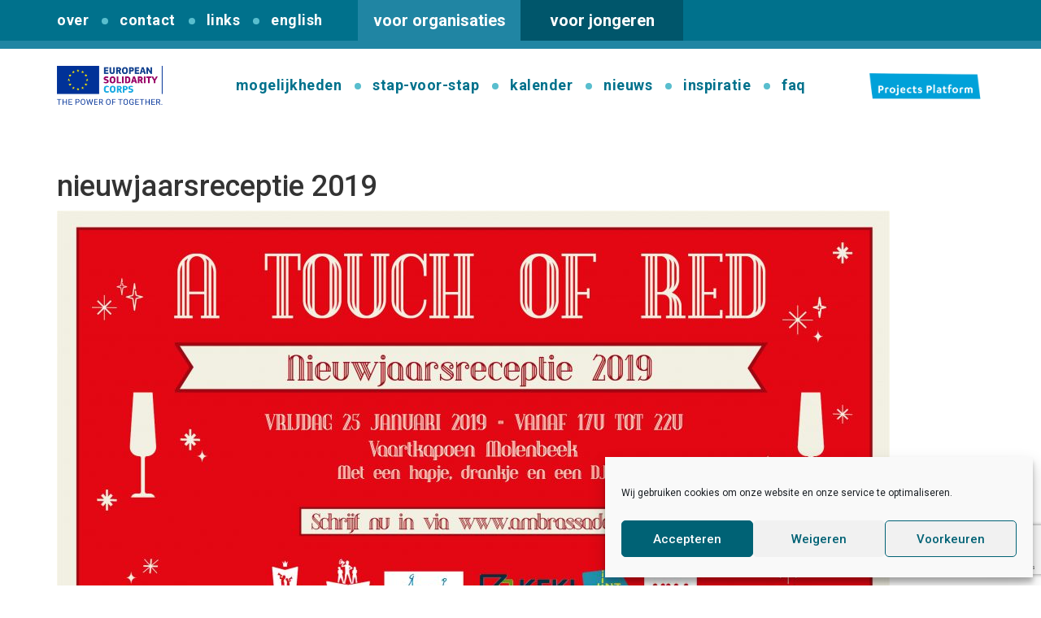

--- FILE ---
content_type: text/html; charset=UTF-8
request_url: https://www.europeansolidaritycorps.be/nieuwsbericht/budget2019/nyreceptie-2019/
body_size: 13602
content:
<!DOCTYPE html>
<html lang="nl-NL">
<head>
<meta charset="utf-8">
<meta http-equiv="X-UA-Compatible" content="IE=edge">
<meta name="viewport" content="width=device-width, initial-scale=1">
<meta name='robots' content='index, follow, max-image-preview:large, max-snippet:-1, max-video-preview:-1' />
<!-- This site is optimized with the Yoast SEO plugin v26.6 - https://yoast.com/wordpress/plugins/seo/ -->
<title>nieuwjaarsreceptie 2019 - European Solidarity Corps</title>
<link rel="canonical" href="https://www.europeansolidaritycorps.be/nieuwsbericht/budget2019/nyreceptie-2019/" />
<meta property="og:locale" content="nl_NL" />
<meta property="og:type" content="article" />
<meta property="og:title" content="nieuwjaarsreceptie 2019 - European Solidarity Corps" />
<meta property="og:url" content="https://www.europeansolidaritycorps.be/nieuwsbericht/budget2019/nyreceptie-2019/" />
<meta property="og:site_name" content="European Solidarity Corps" />
<meta property="article:modified_time" content="2019-01-02T16:01:32+00:00" />
<meta property="og:image" content="https://www.europeansolidaritycorps.be/nieuwsbericht/budget2019/nyreceptie-2019" />
<meta property="og:image:width" content="1024" />
<meta property="og:image:height" content="536" />
<meta property="og:image:type" content="image/jpeg" />
<meta name="twitter:card" content="summary_large_image" />
<script type="application/ld+json" class="yoast-schema-graph">{"@context":"https://schema.org","@graph":[{"@type":"WebPage","@id":"https://www.europeansolidaritycorps.be/nieuwsbericht/budget2019/nyreceptie-2019/","url":"https://www.europeansolidaritycorps.be/nieuwsbericht/budget2019/nyreceptie-2019/","name":"nieuwjaarsreceptie 2019 - European Solidarity Corps","isPartOf":{"@id":"https://www.europeansolidaritycorps.be/#website"},"primaryImageOfPage":{"@id":"https://www.europeansolidaritycorps.be/nieuwsbericht/budget2019/nyreceptie-2019/#primaryimage"},"image":{"@id":"https://www.europeansolidaritycorps.be/nieuwsbericht/budget2019/nyreceptie-2019/#primaryimage"},"thumbnailUrl":"https://www.europeansolidaritycorps.be/wp-content/uploads/2018/11/NYreceptie-2019.jpg","datePublished":"2019-01-02T16:01:13+00:00","dateModified":"2019-01-02T16:01:32+00:00","breadcrumb":{"@id":"https://www.europeansolidaritycorps.be/nieuwsbericht/budget2019/nyreceptie-2019/#breadcrumb"},"inLanguage":"nl-NL","potentialAction":[{"@type":"ReadAction","target":["https://www.europeansolidaritycorps.be/nieuwsbericht/budget2019/nyreceptie-2019/"]}]},{"@type":"ImageObject","inLanguage":"nl-NL","@id":"https://www.europeansolidaritycorps.be/nieuwsbericht/budget2019/nyreceptie-2019/#primaryimage","url":"https://www.europeansolidaritycorps.be/wp-content/uploads/2018/11/NYreceptie-2019.jpg","contentUrl":"https://www.europeansolidaritycorps.be/wp-content/uploads/2018/11/NYreceptie-2019.jpg","width":1024,"height":536,"caption":"nieuwjaarsreceptie 2019"},{"@type":"BreadcrumbList","@id":"https://www.europeansolidaritycorps.be/nieuwsbericht/budget2019/nyreceptie-2019/#breadcrumb","itemListElement":[{"@type":"ListItem","position":1,"name":"Home","item":"https://www.europeansolidaritycorps.be/"},{"@type":"ListItem","position":2,"name":"Budget 2019","item":"https://www.europeansolidaritycorps.be/nieuwsbericht/budget2019/"},{"@type":"ListItem","position":3,"name":"nieuwjaarsreceptie 2019"}]},{"@type":"WebSite","@id":"https://www.europeansolidaritycorps.be/#website","url":"https://www.europeansolidaritycorps.be/","name":"European Solidarity Corps","description":"","potentialAction":[{"@type":"SearchAction","target":{"@type":"EntryPoint","urlTemplate":"https://www.europeansolidaritycorps.be/?s={search_term_string}"},"query-input":{"@type":"PropertyValueSpecification","valueRequired":true,"valueName":"search_term_string"}}],"inLanguage":"nl-NL"}]}</script>
<!-- / Yoast SEO plugin. -->
<link rel="alternate" type="application/rss+xml" title="European Solidarity Corps &raquo; feed" href="https://www.europeansolidaritycorps.be/feed/" />
<link rel="alternate" type="application/rss+xml" title="European Solidarity Corps &raquo; reacties feed" href="https://www.europeansolidaritycorps.be/comments/feed/" />
<link rel="alternate" type="application/rss+xml" title="European Solidarity Corps &raquo; nieuwjaarsreceptie 2019 reacties feed" href="https://www.europeansolidaritycorps.be/nieuwsbericht/budget2019/nyreceptie-2019/feed/" />
<link rel="alternate" title="oEmbed (JSON)" type="application/json+oembed" href="https://www.europeansolidaritycorps.be/wp-json/oembed/1.0/embed?url=https%3A%2F%2Fwww.europeansolidaritycorps.be%2Fnieuwsbericht%2Fbudget2019%2Fnyreceptie-2019%2F" />
<link rel="alternate" title="oEmbed (XML)" type="text/xml+oembed" href="https://www.europeansolidaritycorps.be/wp-json/oembed/1.0/embed?url=https%3A%2F%2Fwww.europeansolidaritycorps.be%2Fnieuwsbericht%2Fbudget2019%2Fnyreceptie-2019%2F&#038;format=xml" />
<style id='wp-img-auto-sizes-contain-inline-css' type='text/css'>
img:is([sizes=auto i],[sizes^="auto," i]){contain-intrinsic-size:3000px 1500px}
/*# sourceURL=wp-img-auto-sizes-contain-inline-css */
</style>
<!-- <link rel='stylesheet' id='style-css' href='https://www.europeansolidaritycorps.be/wp-content/themes/theme/style.php/style.css?ver=1898712ae03b74e093d82c7b8c303679' type='text/css' media='all' /> -->
<!-- <link rel='stylesheet' id='wp-block-library-css' href='https://www.europeansolidaritycorps.be/wp-includes/css/dist/block-library/style.min.css?ver=1898712ae03b74e093d82c7b8c303679' type='text/css' media='all' /> -->
<link rel="stylesheet" type="text/css" href="//www.europeansolidaritycorps.be/wp-content/cache/wpfc-minified/1283j9dk/27e3b.css" media="all"/>
<style id='global-styles-inline-css' type='text/css'>
:root{--wp--preset--aspect-ratio--square: 1;--wp--preset--aspect-ratio--4-3: 4/3;--wp--preset--aspect-ratio--3-4: 3/4;--wp--preset--aspect-ratio--3-2: 3/2;--wp--preset--aspect-ratio--2-3: 2/3;--wp--preset--aspect-ratio--16-9: 16/9;--wp--preset--aspect-ratio--9-16: 9/16;--wp--preset--color--black: #000000;--wp--preset--color--cyan-bluish-gray: #abb8c3;--wp--preset--color--white: #ffffff;--wp--preset--color--pale-pink: #f78da7;--wp--preset--color--vivid-red: #cf2e2e;--wp--preset--color--luminous-vivid-orange: #ff6900;--wp--preset--color--luminous-vivid-amber: #fcb900;--wp--preset--color--light-green-cyan: #7bdcb5;--wp--preset--color--vivid-green-cyan: #00d084;--wp--preset--color--pale-cyan-blue: #8ed1fc;--wp--preset--color--vivid-cyan-blue: #0693e3;--wp--preset--color--vivid-purple: #9b51e0;--wp--preset--gradient--vivid-cyan-blue-to-vivid-purple: linear-gradient(135deg,rgb(6,147,227) 0%,rgb(155,81,224) 100%);--wp--preset--gradient--light-green-cyan-to-vivid-green-cyan: linear-gradient(135deg,rgb(122,220,180) 0%,rgb(0,208,130) 100%);--wp--preset--gradient--luminous-vivid-amber-to-luminous-vivid-orange: linear-gradient(135deg,rgb(252,185,0) 0%,rgb(255,105,0) 100%);--wp--preset--gradient--luminous-vivid-orange-to-vivid-red: linear-gradient(135deg,rgb(255,105,0) 0%,rgb(207,46,46) 100%);--wp--preset--gradient--very-light-gray-to-cyan-bluish-gray: linear-gradient(135deg,rgb(238,238,238) 0%,rgb(169,184,195) 100%);--wp--preset--gradient--cool-to-warm-spectrum: linear-gradient(135deg,rgb(74,234,220) 0%,rgb(151,120,209) 20%,rgb(207,42,186) 40%,rgb(238,44,130) 60%,rgb(251,105,98) 80%,rgb(254,248,76) 100%);--wp--preset--gradient--blush-light-purple: linear-gradient(135deg,rgb(255,206,236) 0%,rgb(152,150,240) 100%);--wp--preset--gradient--blush-bordeaux: linear-gradient(135deg,rgb(254,205,165) 0%,rgb(254,45,45) 50%,rgb(107,0,62) 100%);--wp--preset--gradient--luminous-dusk: linear-gradient(135deg,rgb(255,203,112) 0%,rgb(199,81,192) 50%,rgb(65,88,208) 100%);--wp--preset--gradient--pale-ocean: linear-gradient(135deg,rgb(255,245,203) 0%,rgb(182,227,212) 50%,rgb(51,167,181) 100%);--wp--preset--gradient--electric-grass: linear-gradient(135deg,rgb(202,248,128) 0%,rgb(113,206,126) 100%);--wp--preset--gradient--midnight: linear-gradient(135deg,rgb(2,3,129) 0%,rgb(40,116,252) 100%);--wp--preset--font-size--small: 13px;--wp--preset--font-size--medium: 20px;--wp--preset--font-size--large: 36px;--wp--preset--font-size--x-large: 42px;--wp--preset--spacing--20: 0.44rem;--wp--preset--spacing--30: 0.67rem;--wp--preset--spacing--40: 1rem;--wp--preset--spacing--50: 1.5rem;--wp--preset--spacing--60: 2.25rem;--wp--preset--spacing--70: 3.38rem;--wp--preset--spacing--80: 5.06rem;--wp--preset--shadow--natural: 6px 6px 9px rgba(0, 0, 0, 0.2);--wp--preset--shadow--deep: 12px 12px 50px rgba(0, 0, 0, 0.4);--wp--preset--shadow--sharp: 6px 6px 0px rgba(0, 0, 0, 0.2);--wp--preset--shadow--outlined: 6px 6px 0px -3px rgb(255, 255, 255), 6px 6px rgb(0, 0, 0);--wp--preset--shadow--crisp: 6px 6px 0px rgb(0, 0, 0);}:where(.is-layout-flex){gap: 0.5em;}:where(.is-layout-grid){gap: 0.5em;}body .is-layout-flex{display: flex;}.is-layout-flex{flex-wrap: wrap;align-items: center;}.is-layout-flex > :is(*, div){margin: 0;}body .is-layout-grid{display: grid;}.is-layout-grid > :is(*, div){margin: 0;}:where(.wp-block-columns.is-layout-flex){gap: 2em;}:where(.wp-block-columns.is-layout-grid){gap: 2em;}:where(.wp-block-post-template.is-layout-flex){gap: 1.25em;}:where(.wp-block-post-template.is-layout-grid){gap: 1.25em;}.has-black-color{color: var(--wp--preset--color--black) !important;}.has-cyan-bluish-gray-color{color: var(--wp--preset--color--cyan-bluish-gray) !important;}.has-white-color{color: var(--wp--preset--color--white) !important;}.has-pale-pink-color{color: var(--wp--preset--color--pale-pink) !important;}.has-vivid-red-color{color: var(--wp--preset--color--vivid-red) !important;}.has-luminous-vivid-orange-color{color: var(--wp--preset--color--luminous-vivid-orange) !important;}.has-luminous-vivid-amber-color{color: var(--wp--preset--color--luminous-vivid-amber) !important;}.has-light-green-cyan-color{color: var(--wp--preset--color--light-green-cyan) !important;}.has-vivid-green-cyan-color{color: var(--wp--preset--color--vivid-green-cyan) !important;}.has-pale-cyan-blue-color{color: var(--wp--preset--color--pale-cyan-blue) !important;}.has-vivid-cyan-blue-color{color: var(--wp--preset--color--vivid-cyan-blue) !important;}.has-vivid-purple-color{color: var(--wp--preset--color--vivid-purple) !important;}.has-black-background-color{background-color: var(--wp--preset--color--black) !important;}.has-cyan-bluish-gray-background-color{background-color: var(--wp--preset--color--cyan-bluish-gray) !important;}.has-white-background-color{background-color: var(--wp--preset--color--white) !important;}.has-pale-pink-background-color{background-color: var(--wp--preset--color--pale-pink) !important;}.has-vivid-red-background-color{background-color: var(--wp--preset--color--vivid-red) !important;}.has-luminous-vivid-orange-background-color{background-color: var(--wp--preset--color--luminous-vivid-orange) !important;}.has-luminous-vivid-amber-background-color{background-color: var(--wp--preset--color--luminous-vivid-amber) !important;}.has-light-green-cyan-background-color{background-color: var(--wp--preset--color--light-green-cyan) !important;}.has-vivid-green-cyan-background-color{background-color: var(--wp--preset--color--vivid-green-cyan) !important;}.has-pale-cyan-blue-background-color{background-color: var(--wp--preset--color--pale-cyan-blue) !important;}.has-vivid-cyan-blue-background-color{background-color: var(--wp--preset--color--vivid-cyan-blue) !important;}.has-vivid-purple-background-color{background-color: var(--wp--preset--color--vivid-purple) !important;}.has-black-border-color{border-color: var(--wp--preset--color--black) !important;}.has-cyan-bluish-gray-border-color{border-color: var(--wp--preset--color--cyan-bluish-gray) !important;}.has-white-border-color{border-color: var(--wp--preset--color--white) !important;}.has-pale-pink-border-color{border-color: var(--wp--preset--color--pale-pink) !important;}.has-vivid-red-border-color{border-color: var(--wp--preset--color--vivid-red) !important;}.has-luminous-vivid-orange-border-color{border-color: var(--wp--preset--color--luminous-vivid-orange) !important;}.has-luminous-vivid-amber-border-color{border-color: var(--wp--preset--color--luminous-vivid-amber) !important;}.has-light-green-cyan-border-color{border-color: var(--wp--preset--color--light-green-cyan) !important;}.has-vivid-green-cyan-border-color{border-color: var(--wp--preset--color--vivid-green-cyan) !important;}.has-pale-cyan-blue-border-color{border-color: var(--wp--preset--color--pale-cyan-blue) !important;}.has-vivid-cyan-blue-border-color{border-color: var(--wp--preset--color--vivid-cyan-blue) !important;}.has-vivid-purple-border-color{border-color: var(--wp--preset--color--vivid-purple) !important;}.has-vivid-cyan-blue-to-vivid-purple-gradient-background{background: var(--wp--preset--gradient--vivid-cyan-blue-to-vivid-purple) !important;}.has-light-green-cyan-to-vivid-green-cyan-gradient-background{background: var(--wp--preset--gradient--light-green-cyan-to-vivid-green-cyan) !important;}.has-luminous-vivid-amber-to-luminous-vivid-orange-gradient-background{background: var(--wp--preset--gradient--luminous-vivid-amber-to-luminous-vivid-orange) !important;}.has-luminous-vivid-orange-to-vivid-red-gradient-background{background: var(--wp--preset--gradient--luminous-vivid-orange-to-vivid-red) !important;}.has-very-light-gray-to-cyan-bluish-gray-gradient-background{background: var(--wp--preset--gradient--very-light-gray-to-cyan-bluish-gray) !important;}.has-cool-to-warm-spectrum-gradient-background{background: var(--wp--preset--gradient--cool-to-warm-spectrum) !important;}.has-blush-light-purple-gradient-background{background: var(--wp--preset--gradient--blush-light-purple) !important;}.has-blush-bordeaux-gradient-background{background: var(--wp--preset--gradient--blush-bordeaux) !important;}.has-luminous-dusk-gradient-background{background: var(--wp--preset--gradient--luminous-dusk) !important;}.has-pale-ocean-gradient-background{background: var(--wp--preset--gradient--pale-ocean) !important;}.has-electric-grass-gradient-background{background: var(--wp--preset--gradient--electric-grass) !important;}.has-midnight-gradient-background{background: var(--wp--preset--gradient--midnight) !important;}.has-small-font-size{font-size: var(--wp--preset--font-size--small) !important;}.has-medium-font-size{font-size: var(--wp--preset--font-size--medium) !important;}.has-large-font-size{font-size: var(--wp--preset--font-size--large) !important;}.has-x-large-font-size{font-size: var(--wp--preset--font-size--x-large) !important;}
/*# sourceURL=global-styles-inline-css */
</style>
<style id='classic-theme-styles-inline-css' type='text/css'>
/*! This file is auto-generated */
.wp-block-button__link{color:#fff;background-color:#32373c;border-radius:9999px;box-shadow:none;text-decoration:none;padding:calc(.667em + 2px) calc(1.333em + 2px);font-size:1.125em}.wp-block-file__button{background:#32373c;color:#fff;text-decoration:none}
/*# sourceURL=/wp-includes/css/classic-themes.min.css */
</style>
<!-- <link rel='stylesheet' id='contact-form-7-css' href='https://www.europeansolidaritycorps.be/wp-content/plugins/contact-form-7/includes/css/styles.css?ver=6.1.4' type='text/css' media='all' /> -->
<!-- <link rel='stylesheet' id='cmplz-general-css' href='https://www.europeansolidaritycorps.be/wp-content/plugins/complianz-gdpr/assets/css/cookieblocker.min.css?ver=1767776234' type='text/css' media='all' /> -->
<!-- <link rel='stylesheet' id='eeb-css-frontend-css' href='https://www.europeansolidaritycorps.be/wp-content/plugins/email-encoder-bundle/assets/css/style.css?ver=54d4eedc552c499c4a8d6b89c23d3df1' type='text/css' media='all' /> -->
<!-- <link rel='stylesheet' id='bootstrap-css' href='https://www.europeansolidaritycorps.be/wp-content/themes/theme/assets/css/bootstrap.css?ver=1898712ae03b74e093d82c7b8c303679' type='text/css' media='all' /> -->
<!-- <link rel='stylesheet' id='base-css' href='https://www.europeansolidaritycorps.be/wp-content/themes/theme/assets/css/base.css?ver=1898712ae03b74e093d82c7b8c303679' type='text/css' media='all' /> -->
<!-- <link rel='stylesheet' id='dynamic-css' href='https://www.europeansolidaritycorps.be/wp-content/themes/theme/dynamic.css?ver=1898712ae03b74e093d82c7b8c303679' type='text/css' media='all' /> -->
<!-- <link rel='stylesheet' id='style_wp-css' href='https://www.europeansolidaritycorps.be/wp-content/themes/theme/style.css?v=1.1.3&#038;ver=1898712ae03b74e093d82c7b8c303679' type='text/css' media='all' /> -->
<!-- <link rel='stylesheet' id='cssmenu-styles-css' href='https://www.europeansolidaritycorps.be/wp-content/themes/theme/cssmenu/styles.css?ver=1898712ae03b74e093d82c7b8c303679' type='text/css' media='all' /> -->
<!-- <link rel='stylesheet' id='slb_core-css' href='https://www.europeansolidaritycorps.be/wp-content/plugins/simple-lightbox/client/css/app.css?ver=2.9.4' type='text/css' media='all' /> -->
<link rel="stylesheet" type="text/css" href="//www.europeansolidaritycorps.be/wp-content/cache/wpfc-minified/ff4n7tc0/e167l.css" media="all"/>
<!-- <link rel='stylesheet' id='jquery-ui-smoothness-css' href='https://www.europeansolidaritycorps.be/wp-content/plugins/contact-form-7/includes/js/jquery-ui/themes/smoothness/jquery-ui.min.css?ver=1.12.1' type='text/css' media='screen' /> -->
<link rel="stylesheet" type="text/css" href="//www.europeansolidaritycorps.be/wp-content/cache/wpfc-minified/9m0z3ws0/27e3b.css" media="screen"/>
<script type="text/javascript" src="https://www.europeansolidaritycorps.be/wp-includes/js/jquery/jquery.min.js?ver=3.7.1" id="jquery-core-js"></script>
<script type="text/javascript" src="https://www.europeansolidaritycorps.be/wp-includes/js/jquery/jquery-migrate.min.js?ver=3.4.1" id="jquery-migrate-js"></script>
<script type="text/javascript" src="https://www.europeansolidaritycorps.be/wp-content/plugins/email-encoder-bundle/assets/js/custom.js?ver=2c542c9989f589cd5318f5cef6a9ecd7" id="eeb-js-frontend-js"></script>
<script type="text/javascript" src="https://www.europeansolidaritycorps.be/wp-content/themes/theme/assets/js/bootstrap.js?ver=1898712ae03b74e093d82c7b8c303679" id="bootstrap-js"></script>
<script type="text/javascript" src="https://www.europeansolidaritycorps.be/wp-content/themes/theme/cssmenu/script.js?ver=1898712ae03b74e093d82c7b8c303679" id="cssmenu-scripts-js"></script>
<link rel="https://api.w.org/" href="https://www.europeansolidaritycorps.be/wp-json/" /><link rel="alternate" title="JSON" type="application/json" href="https://www.europeansolidaritycorps.be/wp-json/wp/v2/media/541" /><link rel="EditURI" type="application/rsd+xml" title="RSD" href="https://www.europeansolidaritycorps.be/xmlrpc.php?rsd" />
<link rel='shortlink' href='https://www.europeansolidaritycorps.be/?p=541' />
<script type="text/javascript">
var ajaxurl = 'https://www.europeansolidaritycorps.be/wp-admin/admin-ajax.php';
</script>
<style>.cmplz-hidden {
display: none !important;
}</style><link rel="icon" href="https://www.europeansolidaritycorps.be/wp-content/uploads/2021/12/favicon-150x150.png" sizes="32x32" />
<link rel="icon" href="https://www.europeansolidaritycorps.be/wp-content/uploads/2021/12/favicon.png" sizes="192x192" />
<link rel="apple-touch-icon" href="https://www.europeansolidaritycorps.be/wp-content/uploads/2021/12/favicon.png" />
<meta name="msapplication-TileImage" content="https://www.europeansolidaritycorps.be/wp-content/uploads/2021/12/favicon.png" />
<!-- GOOGLE FONTS -->
<link rel="preconnect" href="https://fonts.googleapis.com">
<link rel="preconnect" href="https://fonts.gstatic.com" crossorigin>
<link href="https://fonts.googleapis.com/css2?family=Roboto:ital,wght@0,300;0,400;0,500;0,700;0,900;1,300;1,400;1,500;1,700;1,900&display=swap" rel="stylesheet">
<link rel="stylesheet" href="https://code.ionicframework.com/ionicons/2.0.1/css/ionicons.min.css">
<!-- GOOGLE ANALYTICS -->
<!-- Global site tag (gtag.js) - Google Analytics -->
<script type="text/plain" data-service="google-analytics" data-category="statistics" async data-cmplz-src="https://www.googletagmanager.com/gtag/js?id=UA-135888972-1"></script>
<script>
window.dataLayer = window.dataLayer || [];
function gtag(){dataLayer.push(arguments);}
gtag('js', new Date());
gtag('config', 'UA-135888972-1');
</script>
<!-- <link rel="stylesheet" type="text/css" href="https://www.europeansolidaritycorps.be/wp-content/themes/theme/assets/slick/slick.css"/> -->
<!-- <link rel="stylesheet" type="text/css" href="https://www.europeansolidaritycorps.be/wp-content/themes/theme/assets/slick/slick-theme.css"/> -->
<!-- <link rel='stylesheet' id='sow-image-default-8b5b6f678277-css' href='https://www.europeansolidaritycorps.be/wp-content/uploads/siteorigin-widgets/sow-image-default-8b5b6f678277.css?ver=1898712ae03b74e093d82c7b8c303679' type='text/css' media='all' /> -->
<!-- <link rel='stylesheet' id='siteorigin-panels-front-css' href='https://www.europeansolidaritycorps.be/wp-content/plugins/siteorigin-panels/css/front-flex.min.css?ver=2.33.4' type='text/css' media='all' /> -->
</head>
<body data-cmplz=1 class="style-organisaties page-541" hoofdpagina="organisaties">
<header>
<div class="navigation-top">
<div class="container">
<div class="">
<button class="nav_toggle">
<span></span>
<span></span>
<span></span>
</button>
<nav>
<div id="cssmenu" class="menu-top-menu-container"><ul id="menu-top-menu" class="navigatie"><li id="menu-item-70" class="menu-item menu-item-type-post_type menu-item-object-page"><a href="https://www.europeansolidaritycorps.be/organisaties/over/"><span>Over</span></a></li>
<li id="menu-item-72" class="menu-item menu-item-type-post_type menu-item-object-page"><a href="https://www.europeansolidaritycorps.be/organisaties/contact/"><span>Contact</span></a></li>
<li id="menu-item-254" class="menu-item menu-item-type-post_type menu-item-object-page"><a href="https://www.europeansolidaritycorps.be/organisaties/links/"><span>Links</span></a></li>
<li id="menu-item-71" class="menu-item menu-item-type-post_type menu-item-object-page"><a href="https://www.europeansolidaritycorps.be/organisaties/english/"><span>English</span></a></li>
</ul></div>                </nav>
</div>
<div class="hoofdpagina-keuze">
<a href="https://www.europeansolidaritycorps.be/organisaties/">voor organisaties</a>
<a href="https://www.europeansolidaritycorps.be/jongeren/">voor jongeren</a>
</div>
<div class="top-right-menu">
<div class="">
<form method="get" id="searchform" action="https://www.europeansolidaritycorps.be/">
<input type="search" class="field" name="s" id="s" placeholder="Zoeken..." value="" />
<input type="hidden" name="p" value="">
<button><i class="ion-search"></i></button>
</form>
</div>
<div class="" style="margin-left: 20px;">
<a href="https://www.facebook.com/JINTvzw/" target="_blank"><i class="ion-social-facebook"></i></a>
</div>
</div>
</div>
</div>
<div class="container">
<div class="logo">
<a href="https://www.europeansolidaritycorps.be">
<img src="https://www.europeansolidaritycorps.be/wp-content/uploads/2016/06/European-Solidarity-Corps-logo-RGB-blue.png" alt="European Solidarity Corps">
</a>
</div>
<div class="">
<nav>
<i class="ion-ios-close-empty"></i>
<div id="cssmenu" class="menu-menu-organisaties-container"><ul id="menu-menu-organisaties" class="navigatie"><li id="menu-item-77" class="menu-item menu-item-type-post_type menu-item-object-page menu-item-has-children has-sub"><a href="https://www.europeansolidaritycorps.be/organisaties/mogelijkheden/"><span>Mogelijkheden</span></a>
<ul>
<li id="menu-item-244" class="menu-item menu-item-type-post_type menu-item-object-page"><a href="https://www.europeansolidaritycorps.be/organisaties/mogelijkheden/"><span>alle mogelijkheden</span></a></li>
<li id="menu-item-249" class="menu-item menu-item-type-post_type menu-item-object-wat"><a href="https://www.europeansolidaritycorps.be/wat/european-solidarity-corps-vrijwilligerswerk/"><span>Vrijwilligerswerk</span></a></li>
<li id="menu-item-248" class="menu-item menu-item-type-post_type menu-item-object-wat"><a href="https://www.europeansolidaritycorps.be/wat/vrijwilligersteams-2/"><span>Vrijwilligersteams</span></a></li>
<li id="menu-item-245" class="menu-item menu-item-type-post_type menu-item-object-wat"><a href="https://www.europeansolidaritycorps.be/wat/solidariteitsprojecten/"><span>Solidariteitsprojecten</span></a></li>
</ul>
</li>
<li id="menu-item-76" class="menu-item menu-item-type-post_type menu-item-object-page"><a href="https://www.europeansolidaritycorps.be/organisaties/hoe/"><span>Stap-voor-stap</span></a></li>
<li id="menu-item-75" class="menu-item menu-item-type-post_type menu-item-object-page"><a href="https://www.europeansolidaritycorps.be/organisaties/kalender/"><span>Kalender</span></a></li>
<li id="menu-item-74" class="menu-item menu-item-type-post_type menu-item-object-page"><a href="https://www.europeansolidaritycorps.be/organisaties/nieuws/"><span>Nieuws</span></a></li>
<li id="menu-item-73" class="menu-item menu-item-type-post_type menu-item-object-page"><a href="https://www.europeansolidaritycorps.be/organisaties/inspiratie/"><span>Inspiratie</span></a></li>
<li id="menu-item-3393" class="menu-item menu-item-type-post_type menu-item-object-page"><a href="https://www.europeansolidaritycorps.be/organisaties/faq/"><span>FAQ</span></a></li>
</ul></div>
<div class="mobile-submenu">
<div id="cssmenu" class="menu-top-menu-container"><ul id="menu-top-menu-1" class="navigatie"><li class="menu-item menu-item-type-post_type menu-item-object-page"><a href="https://www.europeansolidaritycorps.be/organisaties/over/"><span>Over</span></a></li>
<li class="menu-item menu-item-type-post_type menu-item-object-page"><a href="https://www.europeansolidaritycorps.be/organisaties/contact/"><span>Contact</span></a></li>
<li class="menu-item menu-item-type-post_type menu-item-object-page"><a href="https://www.europeansolidaritycorps.be/organisaties/links/"><span>Links</span></a></li>
<li class="menu-item menu-item-type-post_type menu-item-object-page"><a href="https://www.europeansolidaritycorps.be/organisaties/english/"><span>English</span></a></li>
</ul></div>                    </div>
</nav>
<div class="mobile-background">
</div>
</div>
<div class="nav-banner">
<a href="https://youth.europa.eu/solidarity/projects/" target="_blank"><img src="https://www.europeansolidaritycorps.be/wp-content/uploads/2022/09/Banner-Projects-ESC-e1663749183634.png" alt=""></a>
</div>
</div>
<!-- <link rel="stylesheet" href="https://www.europeansolidaritycorps.be/wp-content/themes/theme/assets/css/chosen.min.css"> -->
</header>
<!-- <link rel="stylesheet" type="text/css" href="https://www.europeansolidaritycorps.be/wp-content/themes/theme/lightbox.css"> -->
<link rel="stylesheet" type="text/css" href="//www.europeansolidaritycorps.be/wp-content/cache/wpfc-minified/1f8xhj3c/27gmw.css" media="all"/>
<script type="text/javascript" src="https://www.europeansolidaritycorps.be/wp-content/themes/theme/js/lightbox.min.js"></script>
<div class="inhoud" id="start">
<div class="rij1_attach rij1">
<div class="container">
<h1>nieuwjaarsreceptie 2019</h1>
<div class="entry-attachment">
<a href="https://www.europeansolidaritycorps.be/wp-content/uploads/2018/11/NYreceptie-2019.jpg" title="nieuwjaarsreceptie 2019" rel="attachment" data-lightbox="Foto's" data-title="nieuwjaarsreceptie 2019">
<img src="https://www.europeansolidaritycorps.be/wp-content/uploads/2018/11/NYreceptie-2019.jpg" width="1024" height="536"  class="attachment-medium" alt="" />
</a>
</div>
</div>
</div>
</div>
<footer>
<div class="footer">
<div class="container">
<li id="siteorigin-panels-builder-3" class="widget widget_siteorigin-panels-builder"><div id="pl-w61a8cce5d4c4b"  class="panel-layout" ><div id="pg-w61a8cce5d4c4b-0"  class="panel-grid panel-has-style" ><div class="footer_rij1 panel-row-style panel-row-style-for-w61a8cce5d4c4b-0" ><div id="pgc-w61a8cce5d4c4b-0-0"  class="panel-grid-cell" ><div id="panel-w61a8cce5d4c4b-0-0-0" class="so-panel widget widget_sow-image panel-first-child panel-last-child" data-index="0" ><div
class="so-widget-sow-image so-widget-sow-image-default-8b5b6f678277"
><h3 class="widget-title">Powered by</h3>
<div class="sow-image-container">
<a href="http://www.jint.be"
target="_blank" rel="noopener noreferrer" 		>
<img 
src="https://www.europeansolidaritycorps.be/wp-content/uploads/2016/06/Logo_Jint_RGB.png" width="415" height="292" srcset="https://www.europeansolidaritycorps.be/wp-content/uploads/2016/06/Logo_Jint_RGB.png 415w, https://www.europeansolidaritycorps.be/wp-content/uploads/2016/06/Logo_Jint_RGB-300x211.png 300w" sizes="(max-width: 415px) 100vw, 415px" title="Powered by" alt="" decoding="async" loading="lazy" 		class="so-widget-image"/>
</a></div>
</div></div></div><div id="pgc-w61a8cce5d4c4b-0-1"  class="panel-grid-cell" ><div id="panel-w61a8cce5d4c4b-0-1-0" class="so-panel widget widget_sow-editor panel-first-child panel-last-child" data-index="1" ><div
class="so-widget-sow-editor so-widget-sow-editor-base"
>
<div class="siteorigin-widget-tinymce textwidget">
<p>JINT vzw is het nationaal agentschap<br />
voor het European Solidarity Corps in<br />
Vlaanderen.</p>
</div>
</div></div></div><div id="pgc-w61a8cce5d4c4b-0-2"  class="panel-grid-cell" ><div id="panel-w61a8cce5d4c4b-0-2-0" class="so-panel widget widget_sow-editor panel-first-child panel-last-child" data-index="2" ><div
class="so-widget-sow-editor so-widget-sow-editor-base"
>
<div class="siteorigin-widget-tinymce textwidget">
<p>JINT vzw<br />
Grétrystraat 26<br />
1000 Brussel</p>
</div>
</div></div></div><div id="pgc-w61a8cce5d4c4b-0-3"  class="panel-grid-cell" ><div id="panel-w61a8cce5d4c4b-0-3-0" class="so-panel widget widget_sow-editor panel-first-child panel-last-child" data-index="3" ><div
class="so-widget-sow-editor so-widget-sow-editor-base"
>
<div class="siteorigin-widget-tinymce textwidget">
<p>Bereikbaar van<br />
maandag t.e.m. vrijdag<br />
tussen 9u en 17u</p>
</div>
</div></div></div><div id="pgc-w61a8cce5d4c4b-0-4"  class="panel-grid-cell" ><div id="panel-w61a8cce5d4c4b-0-4-0" class="so-panel widget widget_sow-editor panel-first-child panel-last-child" data-index="4" ><div
class="so-widget-sow-editor so-widget-sow-editor-base"
>
<div class="siteorigin-widget-tinymce textwidget">
<p>T 02 209 07 20<br />
<a href="http://www.jint.be" target="_blank" rel="noopener">www.jint.be</a></p>
</div>
</div></div></div></div></div><div id="pg-w61a8cce5d4c4b-1"  class="panel-grid panel-has-style" ><div class="footer_rij2 panel-row-style panel-row-style-for-w61a8cce5d4c4b-1" ><div id="pgc-w61a8cce5d4c4b-1-0"  class="panel-grid-cell" ><div id="panel-w61a8cce5d4c4b-1-0-0" class="so-panel widget widget_sow-image panel-first-child" data-index="5" ><div
class="so-widget-sow-image so-widget-sow-image-default-8b5b6f678277"
>
<div class="sow-image-container">
<img 
src="https://www.europeansolidaritycorps.be/wp-content/uploads/2016/06/European-Solidarity-Corps-logo-RGB-blue.png" width="1024" height="377" srcset="https://www.europeansolidaritycorps.be/wp-content/uploads/2016/06/European-Solidarity-Corps-logo-RGB-blue.png 1024w, https://www.europeansolidaritycorps.be/wp-content/uploads/2016/06/European-Solidarity-Corps-logo-RGB-blue-300x110.png 300w, https://www.europeansolidaritycorps.be/wp-content/uploads/2016/06/European-Solidarity-Corps-logo-RGB-blue-768x283.png 768w" sizes="(max-width: 1024px) 100vw, 1024px" alt="European Solidarity Corps - logo" decoding="async" loading="lazy" 		class="so-widget-image"/>
</div>
</div></div><div id="panel-w61a8cce5d4c4b-1-0-1" class="so-panel widget widget_sow-image panel-last-child" data-index="6" ><div
class="so-widget-sow-image so-widget-sow-image-default-8b5b6f678277"
>
<div class="sow-image-container">
<img 
src="https://www.europeansolidaritycorps.be/wp-content/uploads/2016/06/transparant-logo-vlaanderen-ni.png" width="300" height="131" sizes="(max-width: 300px) 100vw, 300px" alt="" decoding="async" loading="lazy" 		class="so-widget-image"/>
</div>
</div></div></div></div></div><div id="pg-w61a8cce5d4c4b-2"  class="panel-grid panel-has-style" ><div class="footer_rij3 footer_rij3_jongeren siteorigin-panels-stretch panel-row-style panel-row-style-for-w61a8cce5d4c4b-2" data-stretch-type="full" ><div id="pgc-w61a8cce5d4c4b-2-0"  class="panel-grid-cell" ><div id="panel-w61a8cce5d4c4b-2-0-0" class="so-panel widget widget_sow-editor panel-first-child panel-last-child" data-index="7" ><div
class="so-widget-sow-editor so-widget-sow-editor-base"
>
<div class="siteorigin-widget-tinymce textwidget">
<p>©2018 JINT vzw</p>
</div>
</div></div></div><div id="pgc-w61a8cce5d4c4b-2-1"  class="panel-grid-cell" ><div id="panel-w61a8cce5d4c4b-2-1-0" class="so-panel widget widget_sow-editor panel-first-child panel-last-child" data-index="8" ><div
class="so-widget-sow-editor so-widget-sow-editor-base"
>
<div class="siteorigin-widget-tinymce textwidget">
<p><a href="https://www.europeansolidaritycorps.be/jongeren/faq/">FAQ</a></p>
</div>
</div></div></div><div id="pgc-w61a8cce5d4c4b-2-2"  class="panel-grid-cell" ><div id="panel-w61a8cce5d4c4b-2-2-0" class="so-panel widget widget_sow-editor panel-first-child panel-last-child" data-index="9" ><div
class="so-widget-sow-editor so-widget-sow-editor-base"
>
<div class="siteorigin-widget-tinymce textwidget">
<p><a href="https://www.europeansolidaritycorps.be/disclaimer/">Disclaimer</a></p>
</div>
</div></div></div><div id="pgc-w61a8cce5d4c4b-2-3"  class="panel-grid-cell" ><div id="panel-w61a8cce5d4c4b-2-3-0" class="so-panel widget widget_sow-editor panel-first-child panel-last-child" data-index="10" ><div
class="so-widget-sow-editor so-widget-sow-editor-base"
>
<div class="siteorigin-widget-tinymce textwidget">
<p><a href="https://www.europeansolidaritycorps.be/sitemap/">Sitemap</a></p>
</div>
</div></div></div><div id="pgc-w61a8cce5d4c4b-2-4"  class="panel-grid-cell" ><div id="panel-w61a8cce5d4c4b-2-4-0" class="so-panel widget widget_sow-editor panel-first-child panel-last-child" data-index="11" ><div
class="so-widget-sow-editor so-widget-sow-editor-base"
>
<div class="siteorigin-widget-tinymce textwidget">
<p><a href="http://www.sinergio.be" target="_blank" rel="noopener">Developed by Sinergio</a> / <a href="http://www.madebyhanna.com/" target="_blank" rel="noopener">Made by Hanna</a></p>
</div>
</div></div></div></div></div><div id="pg-w61a8cce5d4c4b-3"  class="panel-grid panel-has-style" ><div class="footer_rij3 footer_rij3_organisaties siteorigin-panels-stretch panel-row-style panel-row-style-for-w61a8cce5d4c4b-3" data-stretch-type="full" ><div id="pgc-w61a8cce5d4c4b-3-0"  class="panel-grid-cell" ><div id="panel-w61a8cce5d4c4b-3-0-0" class="so-panel widget widget_sow-editor panel-first-child panel-last-child" data-index="12" ><div
class="so-widget-sow-editor so-widget-sow-editor-base"
>
<div class="siteorigin-widget-tinymce textwidget">
<p>©2018 JINT vzw</p>
</div>
</div></div></div><div id="pgc-w61a8cce5d4c4b-3-1"  class="panel-grid-cell" ><div id="panel-w61a8cce5d4c4b-3-1-0" class="so-panel widget widget_sow-editor panel-first-child panel-last-child" data-index="13" ><div
class="so-widget-sow-editor so-widget-sow-editor-base"
>
<div class="siteorigin-widget-tinymce textwidget">
<p><a href="https://www.europeansolidaritycorps.be/organisaties/faq/">FAQ</a></p>
</div>
</div></div></div><div id="pgc-w61a8cce5d4c4b-3-2"  class="panel-grid-cell" ><div id="panel-w61a8cce5d4c4b-3-2-0" class="so-panel widget widget_sow-editor panel-first-child panel-last-child" data-index="14" ><div
class="so-widget-sow-editor so-widget-sow-editor-base"
>
<div class="siteorigin-widget-tinymce textwidget">
<p><a href="https://www.europeansolidaritycorps.be/cookiebeleid-eu/">Cookiebeleid</a></p>
</div>
</div></div></div><div id="pgc-w61a8cce5d4c4b-3-3"  class="panel-grid-cell" ><div id="panel-w61a8cce5d4c4b-3-3-0" class="so-panel widget widget_sow-editor panel-first-child panel-last-child" data-index="15" ><div
class="so-widget-sow-editor so-widget-sow-editor-base"
>
<div class="siteorigin-widget-tinymce textwidget">
<p><a href="https://www.europeansolidaritycorps.be/disclaimer/">Disclaimer</a></p>
</div>
</div></div></div><div id="pgc-w61a8cce5d4c4b-3-4"  class="panel-grid-cell" ><div id="panel-w61a8cce5d4c4b-3-4-0" class="so-panel widget widget_sow-editor panel-first-child panel-last-child" data-index="16" ><div
class="so-widget-sow-editor so-widget-sow-editor-base"
>
<div class="siteorigin-widget-tinymce textwidget">
<p><a href="https://www.europeansolidaritycorps.be/sitemap/">Sitemap</a></p>
</div>
</div></div></div><div id="pgc-w61a8cce5d4c4b-3-5"  class="panel-grid-cell" ><div id="panel-w61a8cce5d4c4b-3-5-0" class="so-panel widget widget_sow-editor panel-first-child panel-last-child" data-index="17" ><div
class="so-widget-sow-editor so-widget-sow-editor-base"
>
<div class="siteorigin-widget-tinymce textwidget">
<p><a href="http://www.sinergio.be" target="_blank" rel="noopener">Developed by Sinergio</a> / <a href="http://www.madebyhanna.com/" target="_blank" rel="noopener">Made by Hanna</a></p>
</div>
</div></div></div></div></div></div></li>
</div>
</div>
</footer>
<script type="text/javascript">
jQuery(document).ready(function ($) {
$('#searchform input[type=hidden]').val($('body').attr('hoofdpagina'));
if ("" != '') {
var searchquery = $('input[type=search]').val();
$('input[type=search]').css('display', 'block').focus().val('').val(searchquery);
}
$(document).on("click","#searchform button",function(event) {
if ($('input[type=search]').val() == '') {
event.preventDefault();
$('input[type=search]').css('display', 'block').focus();
}
});
$(".home_header p em, .arrow-down").click(function() {
$([document.documentElement, document.body]).animate({
scrollTop: $("#scrollto").offset().top
}, 1000);
});
$('.nav_toggle, nav .ion-ios-close-empty, .mobile-background').click(function(event){
$('nav, .mobile-background').toggle();
});
$(document).on("click",".eventreadmore span",function() {
if ($(this).hasClass('open')) {
$(this).closest('.eventcontent').children('.eventdetails').css('display', 'none');
$(this).text('Lees meer').removeClass('open');
}
else
{
$(this).closest('.eventcontent').find('.eventdetails').css('display', 'block');
$(this).text('Lees minder').addClass('open');
}
});
$(document).on("click",".downloadbottom span",function() {
if ($(this).hasClass('open')) {
$(this).closest('.downloaditem').find('.downloadcontent').css('display', 'none');
$(this).text('Lees meer').removeClass('open');
}
else
{
$(this).closest('.downloaditem').find('.downloadcontent').css('display', 'block');
$(this).text('Lees minder').addClass('open');
}
});
$(".select-event").chosen({
placeholder_text_single: 'Zoek op label',
disable_search: true
});
$(".select-categorie").chosen({
placeholder_text_single: 'Zoek op categorie',
disable_search: true
});
$(".select-wat").chosen({
placeholder_text_single: 'Wat *',
disable_search: true
});
$(".select-jaar").chosen({
placeholder_text_single: 'Jaar *',
disable_search: true
});
$(".select-verplicht").chosen({
placeholder_text_single: 'Verplicht/meerwaarde',
disable_search: true
});
$(".select-vaakgezocht").chosen({
placeholder_text_single: 'Vaak gezocht',
disable_search: true
});
$(document).on("click",".filter-kalender-btn",function() {
var label = $('.select-event').val();
window.location.replace("https://www.europeansolidaritycorps.be/kalender?label=" + label);
});
$(document).on("click",".filter-inspiratie-btn",function() {
var categorie = $('.select-categorie').val();
var term = $('.inspiratie-search').val();
window.location.replace("https://www.europeansolidaritycorps.be/organisaties/inspiratie?categorie=" + categorie + "&term=" + term);
});
$(document).on("click",".filter-hoe-btn",function() {
var wat = $('.select-wat').val();
var jaar = $('.select-jaar').val();
var vaakgezocht = $('.select-vaakgezocht').val();
var query = $('.input-search').val();
if ($('body').attr('hoofdpagina') == 'jongeren')
{
window.location.replace("https://www.europeansolidaritycorps.be/" + $('body').attr('hoofdpagina') + "/hoe?w=" + wat + "&query=" + query);
}
else
{
window.location.replace("https://www.europeansolidaritycorps.be/" + $('body').attr('hoofdpagina') + "/hoe?w=" + wat + "&jaar=" + jaar + "&vaakgezocht=" + vaakgezocht + "&query=" + query);
}
});
});
</script>
<script type="text/javascript">
jQuery(document).ready(function ($) {
jQuery('.inspiratie-featuredhome').slick({
dots: true,
prevArrow: '<img class="inspiratiewidget-left" src="https://www.europeansolidaritycorps.be/wp-content/themes/theme/assets/images/arrow_white_left.png" alt="">',
nextArrow: '<img class="inspiratiewidget-right" src="https://www.europeansolidaritycorps.be/wp-content/themes/theme/assets/images/arrow_white_right.png" alt="">'
});
var inspiratiecount = 4;
$(".loadmore-inspiratie").click(function(event){
var categorie = $('.select-categorie').val();
var query = $('.inspiratie-search').val();
var hoofdpagina = $('body').attr('hoofdpagina');
$.ajax({
type : "POST",
dataType : "json",
url : "https://www.europeansolidaritycorps.be/wp-admin/admin-ajax.php",
data : {action: "getmore_inspiratie", hoofdpagina: hoofdpagina, categorie: categorie, query: query, skip: inspiratiecount},
success: function(response) {
inspiratiecount = inspiratiecount + 4;
$(response['posts']).each(function( index, element )
{
var newitem = '<div class="inspiratieitem"><div class="inspiratieimage"><img src="' + element['image'] + '" /></div><div class="inspiratiecontent"><a href="https://www.europeansolidaritycorps.be/' + hoofdpagina + '/inspiratie/?categorie=' + element['categorielower'] + '" class="inspiratiecategorie">' + element['categorie'] + '</a><h3>' + element['post_title'] + '</h3><p>' + element['post_excerpt'] + '</p><a href="' + element['inspiratielink'] + '" target="_blank">Lees meer</a></div><span style="display: block; clear: both;"></span></div>';
$( ".loop-inspiratie" ).append(newitem);
});
if (response['totalcount'] <= inspiratiecount)
{
$('.loadmore-button').css('display', 'none');
}
}
});
});
var nieuwscount = 10;
$(".loadmore-nieuws").click(function(event){
var hoofdpagina = $('body').attr('hoofdpagina');
$.ajax({
type : "POST",
dataType : "json",
url : "https://www.europeansolidaritycorps.be/wp-admin/admin-ajax.php",
data : {action: "getmore_nieuws", hoofdpagina: hoofdpagina, skip: nieuwscount},
success: function(response) {
nieuwscount = nieuwscount + 10;
$(response['posts']).each(function( index, element )
{
var newitem = '<div class="nieuwsitem"><div class="nieuwsdate"><span>' + element['nieuwsdate'] + '</span></div><div class="nieuwscontent"><h3>' + element['post_title'] + '</h3><div class=""><img src="' + element['image'] + '" /><p>' + element['post_excerpt'] + '</p><a href="' + element['nieuwslink'] + '">Lees meer</a></div></div></div>';
$( ".loop-nieuws" ).append(newitem);
});
if (response['totalcount'] <= nieuwscount)
{
$('.loadmore-button').css('display', 'none');
}
}
});
});
var kalendercount = 10;
$(".loadmore-events").click(function(event){
var label = $('.select-event').val();
var hoofdpagina = $('body').attr('hoofdpagina');
$.ajax({
type : "POST",
dataType : "json",
url : "https://www.europeansolidaritycorps.be/wp-admin/admin-ajax.php",
data : {action: "getmore_events", label: label, hoofdpagina: hoofdpagina, skip: kalendercount},
success: function(response) {
kalendercount = kalendercount + 10;
$(response['posts']).each(function( index, element )
{
var newitem = '<div class="eventitem"><div class="eventlocation"><span>' + element['eventlocatie'] + '</span></div><div class="eventcontent"><div class="eventdate"><span>' + element['eventdag'] + '</span><span>' + element['eventdatum'] + '</span><span>' + element['timestart'] + ' -  ' + element['timeend'] + '</span></div><div class="eventtitle"><h3>' + element['post_title'] + '</h3><span>' + element['eventtype'] + '</span></div><div class="eventdetails"><p>' + element['post_content'] + '</p></div><div class="eventreadmore"><span>Lees meer</span></div></div></div>';
if($('.loop-kalender-mobile').is(':visible')){
$( ".loop-kalender-mobile" ).append(newitem);
}
else
{
if (index % 2 != 0) {
$( ".loop-kalender .loop-left" ).append(newitem);
}
else
{
$( ".loop-kalender .loop-right" ).append(newitem);
}
}
});
if (response['totalcount'] <= kalendercount)
{
$('.loadmore-button').css('display', 'none');
}
}
});
});
var jongereninfo_count = 5;
$(".loadmore-jongereninfo").click(function(event){
var label = $('.select-event').val();
var hoofdpagina = $('body').attr('hoofdpagina');
$.ajax({
type : "POST",
dataType : "json",
url : "https://www.europeansolidaritycorps.be/wp-admin/admin-ajax.php",
data : {action: "getmore_jongerenevents", label: label, hoofdpagina: hoofdpagina, skip: jongereninfo_count, type: 'infosessie'},
success: function(response) {
jongereninfo_count = jongereninfo_count + 5;
$(response['posts']).each(function( index, element )
{
var newitem = '<div class="eventitem"><div class="eventlocation"><span>' + element['eventlocatie'] + '</span></div><div class="eventcontent"><div class="eventdate"><span>' + element['eventdag'] + '</span><span>' + element['eventdatum'] + '</span><span>' + element['timestart'] + ' -  ' + element['timeend'] + '</span></div><div class="eventtitle"><h3>' + element['post_title'] + '</h3><span>' + element['eventtype'] + '</span></div><div class="eventdetails"><p>' + element['post_content'] + '</p></div><div class="eventreadmore"><span>Lees meer</span></div></div></div>';
if($('.loop-kalender-mobile').is(':visible')){
$( ".loop-kalender-mobile" ).append(newitem);
}
else
{
if (index % 2 != 0) {
$( ".loop-kalender .loop-left" ).append(newitem);
}
else
{
$( ".loop-kalender .loop-right" ).append(newitem);
}
}
});
if (response['totalcount'] <= jongereninfo_count)
{
$('.loadmore-button').css('display', 'none');
}
}
});
});
var jongerentraining_count = 5;
$(".loadmore-jongerentraining").click(function(event){
var label = $('.select-event').val();
var hoofdpagina = $('body').attr('hoofdpagina');
$.ajax({
type : "POST",
dataType : "json",
url : "https://www.europeansolidaritycorps.be/wp-admin/admin-ajax.php",
data : {action: "getmore_jongerenevents", label: label, hoofdpagina: hoofdpagina, skip: jongerentraining_count, type: 'training'},
success: function(response) {
jongerentraining_count = jongerentraining_count + 5;
$(response['posts']).each(function( index, element )
{
var newitem = '<div class="eventitem"><div class="eventlocation"><span>' + element['eventlocatie'] + '</span></div><div class="eventcontent"><div class="eventdate"><span>' + element['eventdag'] + '</span><span>' + element['eventdatum'] + '</span><span>' + element['timestart'] + ' -  ' + element['timeend'] + '</span></div><div class="eventtitle"><h3>' + element['post_title'] + '</h3><span>' + element['eventtype'] + '</span></div><div class="eventdetails"><p>' + element['post_content'] + '</p></div><div class="eventreadmore"><span>Lees meer</span></div></div></div>';
if($('.jongeren-training .loop-kalender-mobile').is(':visible')){
$( ".jongeren-training .loop-kalender-mobile" ).append(newitem);
}
else
{
$( ".jongeren-training .loop-left" ).append(newitem);
}
});
if (response['totalcount'] <= jongerentraining_count)
{
$('.jongeren-training .loadmore-button').css('display', 'none');
}
}
});
});
var downloadscount = 4;
$(".loadmore-downloads").click(function(event){
var hoofdpagina = $('body').attr('hoofdpagina');
var wat = $('.select-wat').val();
var jaar = $('.select-jaar').val();
var vaakgezocht = $('.select-vaakgezocht').val();
var query = $('.input-search').val();
var verplicht_nummering = $(this).attr('data-nummering');
$.ajax({
type : "POST",
dataType : "json",
url : "https://www.europeansolidaritycorps.be/wp-admin/admin-ajax.php",
data : {action: "getmore_downloads", wat: wat, jaar: jaar, vaakgezocht: vaakgezocht, query: query, hoofdpagina: hoofdpagina, skip: downloadscount, verplicht_nummering: verplicht_nummering},
success: function(response) {
downloadscount = downloadscount + 10;
$(".loadmore-downloads").attr('data-nummering', response['verplicht_nummering']);
$(response['posts']).each(function( index, element )
{
if (element['downloadknoptekst'] == 'Naar de website') {
var newitemdownloads = '<a href="' + element['downloadlink'] + '" target="_blank">Naar de website</a>';
}
else if(element['downloadknoptekst'] == 'Download')
{
var newitemdownloads = '<ul>';
$(element['bestand']).each(function( index2, element2 )
{
newitemdownloads += '<li><p>' + element2[0] + '</p><a href="' + element2[1] + '" target="_blank">Download</a><div style="clear: both;"></div></li>';
});
newitemdownloads += '</ul>';
}
else if(element['downloadknoptekst'] == 'Contacteer thomas')
{
var newitemdownloads = '<a href="javascript:;" data-enc-email="gubznf.tvgf##rroNqqVqrag##wvag.or" target="_blank" class="mail-link" data-wpel-link="ignore">Bij vragen, contacteer Thomas van Jint</a>';
}
else if(element['downloadknoptekst'] == 'Geen knop')
{
var newitemdownloads = '';
}
if (element['downloadleesmeer'] == 1) {
var leesmeer = '<span></span>';
}
else
{
var leesmeer = '<span>Lees meer</span>';
}
var newitem = '<div class="downloaditem"><span>' + element['verplicht'] + '</span> <h3>' + element['post_title'] + '</h3><p>' + element['post_excerpt'] + '</p><div class="downloadcontent"><p>' + element['post_content'] + '</p></div><div class="downloadbottom">'+ leesmeer + newitemdownloads + '</div></div>';
$( ".loop-downloads" ).append(newitem);
});
if (response['totalcount'] <= downloadscount)
{
$('.loadmore-button, .loadall-button').css('display', 'none');
}
}
});
});
$(".loadall-downloads").click(function(event){
var hoofdpagina = $('body').attr('hoofdpagina');
var wat = $('.select-wat').val();
var jaar = $('.select-jaar').val();
var vaakgezocht = $('.select-vaakgezocht').val();
var query = $('.input-search').val();
var verplicht_nummering = $(".loadmore-downloads").attr('data-nummering');
$.ajax({
type : "POST",
dataType : "json",
url : "https://www.europeansolidaritycorps.be/wp-admin/admin-ajax.php",
data : {action: "getall_downloads", wat: wat, jaar: jaar, vaakgezocht: vaakgezocht, query: query, hoofdpagina: hoofdpagina, skip: downloadscount, verplicht_nummering: verplicht_nummering},
success: function(response) {
downloadscount = downloadscount + response['posts'].length;
$(response['posts']).each(function( index, element )
{
if (element['downloadknoptekst'] == 'Naar de website') {
var newitemdownloads = '<a href="' + element['downloadlink'] + '" target="_blank">Naar de website</a>';
}
else if(element['downloadknoptekst'] == 'Download')
{
var newitemdownloads = '<ul>';
$(element['bestand']).each(function( index2, element2 )
{
newitemdownloads += '<li><p>' + element2[0] + '</p><a href="' + element2[1] + '" target="_blank">Download</a><div style="clear: both;"></div></li>';
});
newitemdownloads += '</ul>';
}
else if(element['downloadknoptekst'] == 'Contacteer thomas')
{
var newitemdownloads = '<a href="javascript:;" data-enc-email="gubznf.tvgf##rroNqqVqrag##wvag.or" target="_blank" class="mail-link" data-wpel-link="ignore">Bij vragen, contacteer Thomas van Jint</a>';
}
else if(element['downloadknoptekst'] == 'Geen knop')
{
var newitemdownloads = '';
}
if (element['downloadleesmeer'] == 1) {
var leesmeer = '<span></span>';
}
else
{
var leesmeer = '<span>Lees meer</span>';
}
var newitem = '<div class="downloaditem"><span>' + element['verplicht'] + '</span> <h3>' + element['post_title'] + '</h3><p>' + element['post_excerpt'] + '</p><div class="downloadcontent"><p>' + element['post_content'] + '</p></div><div class="downloadbottom">' + leesmeer + newitemdownloads + '</div></div>';
$( ".loop-downloads" ).append(newitem);
});
if (response['totalcount'] <= downloadscount)
{
$('.loadmore-button, .loadall-button').css('display', 'none');
}
}
});
});
var linkscount = 5;
$(".loadmore-links").click(function(event){
var hoofdpagina = $('body').attr('hoofdpagina');
$.ajax({
type : "POST",
dataType : "json",
url : "https://www.europeansolidaritycorps.be/wp-admin/admin-ajax.php",
data : {action: "getmore_links", hoofdpagina: hoofdpagina, skip: linkscount},
success: function(response) {
linkscount = linkscount + 5;
$(response['posts']).each(function( index, element )
{
var newitem = '<div class="linkitem"><h3>' + element['post_title'] + '</h3><p>' + element['post_content'] + '</p><a href="' + element['link_link'] + '" target="_blank">Naar de website</a></div>';
$( ".loop-links" ).append(newitem);
});
if (response['totalcount'] <= linkscount)
{
$('.loadmore-button').css('display', 'none');
}
}
});
});
$(".input-search").on('keyup', function (e) {
if (e.keyCode == 13) {
$('.filter-hoe-btn').trigger('click');
}
});
});
</script>
<script>
jQuery(document).ready(function ($) {
$('.nav_toggle').on('click', function() {
$('.nav-banner').toggleClass('open');
});
$('.mobile-background').on('click', function() {
$('.nav-banner').toggleClass('open');
});
$('.ion-ios-close-empty').on('click', function() {
$('.nav-banner').toggleClass('open');
});
});
</script>
<script type="speculationrules">
{"prefetch":[{"source":"document","where":{"and":[{"href_matches":"/*"},{"not":{"href_matches":["/wp-*.php","/wp-admin/*","/wp-content/uploads/*","/wp-content/*","/wp-content/plugins/*","/wp-content/themes/theme/*","/*\\?(.+)"]}},{"not":{"selector_matches":"a[rel~=\"nofollow\"]"}},{"not":{"selector_matches":".no-prefetch, .no-prefetch a"}}]},"eagerness":"conservative"}]}
</script>
<!-- Consent Management powered by Complianz | GDPR/CCPA Cookie Consent https://wordpress.org/plugins/complianz-gdpr -->
<div id="cmplz-cookiebanner-container"><div class="cmplz-cookiebanner cmplz-hidden banner-1 bottom-right-minimal optin cmplz-bottom-right cmplz-categories-type-view-preferences" aria-modal="true" data-nosnippet="true" role="dialog" aria-live="polite" aria-labelledby="cmplz-header-1-optin" aria-describedby="cmplz-message-1-optin">
<div class="cmplz-header">
<div class="cmplz-logo"></div>
<div class="cmplz-title" id="cmplz-header-1-optin">Beheer cookie toestemming</div>
<div class="cmplz-close" tabindex="0" role="button" aria-label="Dialoogvenster sluiten">
<svg aria-hidden="true" focusable="false" data-prefix="fas" data-icon="times" class="svg-inline--fa fa-times fa-w-11" role="img" xmlns="http://www.w3.org/2000/svg" viewBox="0 0 352 512"><path fill="currentColor" d="M242.72 256l100.07-100.07c12.28-12.28 12.28-32.19 0-44.48l-22.24-22.24c-12.28-12.28-32.19-12.28-44.48 0L176 189.28 75.93 89.21c-12.28-12.28-32.19-12.28-44.48 0L9.21 111.45c-12.28 12.28-12.28 32.19 0 44.48L109.28 256 9.21 356.07c-12.28 12.28-12.28 32.19 0 44.48l22.24 22.24c12.28 12.28 32.2 12.28 44.48 0L176 322.72l100.07 100.07c12.28 12.28 32.2 12.28 44.48 0l22.24-22.24c12.28-12.28 12.28-32.19 0-44.48L242.72 256z"></path></svg>
</div>
</div>
<div class="cmplz-divider cmplz-divider-header"></div>
<div class="cmplz-body">
<div class="cmplz-message" id="cmplz-message-1-optin">Wij gebruiken cookies om onze website en onze service te optimaliseren.</div>
<!-- categories start -->
<div class="cmplz-categories">
<details class="cmplz-category cmplz-functional" >
<summary>
<span class="cmplz-category-header">
<span class="cmplz-category-title">Functioneel</span>
<span class='cmplz-always-active'>
<span class="cmplz-banner-checkbox">
<input type="checkbox"
id="cmplz-functional-optin"
data-category="cmplz_functional"
class="cmplz-consent-checkbox cmplz-functional"
size="40"
value="1"/>
<label class="cmplz-label" for="cmplz-functional-optin"><span class="screen-reader-text">Functioneel</span></label>
</span>
Altijd actief							</span>
<span class="cmplz-icon cmplz-open">
<svg xmlns="http://www.w3.org/2000/svg" viewBox="0 0 448 512"  height="18" ><path d="M224 416c-8.188 0-16.38-3.125-22.62-9.375l-192-192c-12.5-12.5-12.5-32.75 0-45.25s32.75-12.5 45.25 0L224 338.8l169.4-169.4c12.5-12.5 32.75-12.5 45.25 0s12.5 32.75 0 45.25l-192 192C240.4 412.9 232.2 416 224 416z"/></svg>
</span>
</span>
</summary>
<div class="cmplz-description">
<span class="cmplz-description-functional">De technische opslag of toegang is strikt noodzakelijk voor het legitieme doel het gebruik mogelijk te maken van een specifieke dienst waarom de abonnee of gebruiker uitdrukkelijk heeft gevraagd, of met als enig doel de uitvoering van de transmissie van een communicatie over een elektronisch communicatienetwerk.</span>
</div>
</details>
<details class="cmplz-category cmplz-preferences" >
<summary>
<span class="cmplz-category-header">
<span class="cmplz-category-title">Voorkeuren</span>
<span class="cmplz-banner-checkbox">
<input type="checkbox"
id="cmplz-preferences-optin"
data-category="cmplz_preferences"
class="cmplz-consent-checkbox cmplz-preferences"
size="40"
value="1"/>
<label class="cmplz-label" for="cmplz-preferences-optin"><span class="screen-reader-text">Voorkeuren</span></label>
</span>
<span class="cmplz-icon cmplz-open">
<svg xmlns="http://www.w3.org/2000/svg" viewBox="0 0 448 512"  height="18" ><path d="M224 416c-8.188 0-16.38-3.125-22.62-9.375l-192-192c-12.5-12.5-12.5-32.75 0-45.25s32.75-12.5 45.25 0L224 338.8l169.4-169.4c12.5-12.5 32.75-12.5 45.25 0s12.5 32.75 0 45.25l-192 192C240.4 412.9 232.2 416 224 416z"/></svg>
</span>
</span>
</summary>
<div class="cmplz-description">
<span class="cmplz-description-preferences">De technische opslag of toegang is noodzakelijk voor het legitieme doel voorkeuren op te slaan die niet door de abonnee of gebruiker zijn aangevraagd.</span>
</div>
</details>
<details class="cmplz-category cmplz-statistics" >
<summary>
<span class="cmplz-category-header">
<span class="cmplz-category-title">Statistieken</span>
<span class="cmplz-banner-checkbox">
<input type="checkbox"
id="cmplz-statistics-optin"
data-category="cmplz_statistics"
class="cmplz-consent-checkbox cmplz-statistics"
size="40"
value="1"/>
<label class="cmplz-label" for="cmplz-statistics-optin"><span class="screen-reader-text">Statistieken</span></label>
</span>
<span class="cmplz-icon cmplz-open">
<svg xmlns="http://www.w3.org/2000/svg" viewBox="0 0 448 512"  height="18" ><path d="M224 416c-8.188 0-16.38-3.125-22.62-9.375l-192-192c-12.5-12.5-12.5-32.75 0-45.25s32.75-12.5 45.25 0L224 338.8l169.4-169.4c12.5-12.5 32.75-12.5 45.25 0s12.5 32.75 0 45.25l-192 192C240.4 412.9 232.2 416 224 416z"/></svg>
</span>
</span>
</summary>
<div class="cmplz-description">
<span class="cmplz-description-statistics">De technische opslag of toegang die uitsluitend voor statistische doeleinden wordt gebruikt.</span>
<span class="cmplz-description-statistics-anonymous">De technische opslag of toegang die uitsluitend wordt gebruikt voor anonieme statistische doeleinden. Zonder dagvaarding, vrijwillige naleving door uw Internet Service Provider, of aanvullende gegevens van een derde partij, kan informatie die alleen voor dit doel wordt opgeslagen of opgehaald gewoonlijk niet worden gebruikt om je te identificeren.</span>
</div>
</details>
<details class="cmplz-category cmplz-marketing" >
<summary>
<span class="cmplz-category-header">
<span class="cmplz-category-title">Marketing</span>
<span class="cmplz-banner-checkbox">
<input type="checkbox"
id="cmplz-marketing-optin"
data-category="cmplz_marketing"
class="cmplz-consent-checkbox cmplz-marketing"
size="40"
value="1"/>
<label class="cmplz-label" for="cmplz-marketing-optin"><span class="screen-reader-text">Marketing</span></label>
</span>
<span class="cmplz-icon cmplz-open">
<svg xmlns="http://www.w3.org/2000/svg" viewBox="0 0 448 512"  height="18" ><path d="M224 416c-8.188 0-16.38-3.125-22.62-9.375l-192-192c-12.5-12.5-12.5-32.75 0-45.25s32.75-12.5 45.25 0L224 338.8l169.4-169.4c12.5-12.5 32.75-12.5 45.25 0s12.5 32.75 0 45.25l-192 192C240.4 412.9 232.2 416 224 416z"/></svg>
</span>
</span>
</summary>
<div class="cmplz-description">
<span class="cmplz-description-marketing">De technische opslag of toegang is nodig om gebruikersprofielen op te stellen voor het verzenden van reclame, of om de gebruiker op een website of over verschillende websites te volgen voor soortgelijke marketingdoeleinden.</span>
</div>
</details>
</div><!-- categories end -->
</div>
<div class="cmplz-links cmplz-information">
<ul>
<li><a class="cmplz-link cmplz-manage-options cookie-statement" href="#" data-relative_url="#cmplz-manage-consent-container">Beheer opties</a></li>
<li><a class="cmplz-link cmplz-manage-third-parties cookie-statement" href="#" data-relative_url="#cmplz-cookies-overview">Beheer diensten</a></li>
<li><a class="cmplz-link cmplz-manage-vendors tcf cookie-statement" href="#" data-relative_url="#cmplz-tcf-wrapper">Beheer {vendor_count} leveranciers</a></li>
<li><a class="cmplz-link cmplz-external cmplz-read-more-purposes tcf" target="_blank" rel="noopener noreferrer nofollow" href="https://cookiedatabase.org/tcf/purposes/" aria-label="Lees meer over TCF-doelen op Cookie Database">Lees meer over deze doeleinden</a></li>
</ul>
</div>
<div class="cmplz-divider cmplz-footer"></div>
<div class="cmplz-buttons">
<button class="cmplz-btn cmplz-accept">Accepteren</button>
<button class="cmplz-btn cmplz-deny">Weigeren</button>
<button class="cmplz-btn cmplz-view-preferences">Voorkeuren</button>
<button class="cmplz-btn cmplz-save-preferences">Voorkeuren bewaren</button>
<a class="cmplz-btn cmplz-manage-options tcf cookie-statement" href="#" data-relative_url="#cmplz-manage-consent-container">Voorkeuren</a>
</div>
<div class="cmplz-documents cmplz-links">
<ul>
<li><a class="cmplz-link cookie-statement" href="#" data-relative_url="">{title}</a></li>
<li><a class="cmplz-link privacy-statement" href="#" data-relative_url="">{title}</a></li>
<li><a class="cmplz-link impressum" href="#" data-relative_url="">{title}</a></li>
</ul>
</div>
</div>
</div>
<div id="cmplz-manage-consent" data-nosnippet="true"><button class="cmplz-btn cmplz-hidden cmplz-manage-consent manage-consent-1">Beheer toestemming</button>
</div><style media="all" id="siteorigin-panels-layouts-footer">/* Layout w61a8cce5d4c4b */ #pgc-w61a8cce5d4c4b-0-0 { width:20%;width:calc(20% - ( 0.8 * 30px ) ) } #pgc-w61a8cce5d4c4b-0-1 , #pgc-w61a8cce5d4c4b-3-5 { width:25%;width:calc(25% - ( 0.75 * 30px ) ) } #pgc-w61a8cce5d4c4b-0-2 , #pgc-w61a8cce5d4c4b-0-3 , #pgc-w61a8cce5d4c4b-0-4 { width:18.3333%;width:calc(18.3333% - ( 0.81666666666667 * 30px ) ) } #pg-w61a8cce5d4c4b-0 , #pg-w61a8cce5d4c4b-1 , #pg-w61a8cce5d4c4b-2 , #pl-w61a8cce5d4c4b .so-panel { margin-bottom:30px } #pgc-w61a8cce5d4c4b-1-0 { width:100%;width:calc(100% - ( 0 * 30px ) ) } #pgc-w61a8cce5d4c4b-2-0 , #pgc-w61a8cce5d4c4b-2-1 , #pgc-w61a8cce5d4c4b-2-2 , #pgc-w61a8cce5d4c4b-2-3 { width:17.5%;width:calc(17.5% - ( 0.825 * 30px ) ) } #pgc-w61a8cce5d4c4b-2-4 { width:30%;width:calc(30% - ( 0.7 * 30px ) ) } #pgc-w61a8cce5d4c4b-3-0 , #pgc-w61a8cce5d4c4b-3-1 , #pgc-w61a8cce5d4c4b-3-2 , #pgc-w61a8cce5d4c4b-3-3 , #pgc-w61a8cce5d4c4b-3-4 { width:15%;width:calc(15% - ( 0.85 * 30px ) ) } #pl-w61a8cce5d4c4b .so-panel:last-of-type { margin-bottom:0px } #pg-w61a8cce5d4c4b-0.panel-has-style > .panel-row-style, #pg-w61a8cce5d4c4b-0.panel-no-style , #pg-w61a8cce5d4c4b-1.panel-has-style > .panel-row-style, #pg-w61a8cce5d4c4b-1.panel-no-style , #pg-w61a8cce5d4c4b-2.panel-has-style > .panel-row-style, #pg-w61a8cce5d4c4b-2.panel-no-style , #pg-w61a8cce5d4c4b-3.panel-has-style > .panel-row-style, #pg-w61a8cce5d4c4b-3.panel-no-style { -webkit-align-items:flex-start;align-items:flex-start } @media (max-width:780px){ #pg-w61a8cce5d4c4b-0.panel-no-style, #pg-w61a8cce5d4c4b-0.panel-has-style > .panel-row-style, #pg-w61a8cce5d4c4b-0 , #pg-w61a8cce5d4c4b-1.panel-no-style, #pg-w61a8cce5d4c4b-1.panel-has-style > .panel-row-style, #pg-w61a8cce5d4c4b-1 , #pg-w61a8cce5d4c4b-2.panel-no-style, #pg-w61a8cce5d4c4b-2.panel-has-style > .panel-row-style, #pg-w61a8cce5d4c4b-2 , #pg-w61a8cce5d4c4b-3.panel-no-style, #pg-w61a8cce5d4c4b-3.panel-has-style > .panel-row-style, #pg-w61a8cce5d4c4b-3 { -webkit-flex-direction:column;-ms-flex-direction:column;flex-direction:column } #pg-w61a8cce5d4c4b-0 > .panel-grid-cell , #pg-w61a8cce5d4c4b-0 > .panel-row-style > .panel-grid-cell , #pg-w61a8cce5d4c4b-1 > .panel-grid-cell , #pg-w61a8cce5d4c4b-1 > .panel-row-style > .panel-grid-cell , #pg-w61a8cce5d4c4b-2 > .panel-grid-cell , #pg-w61a8cce5d4c4b-2 > .panel-row-style > .panel-grid-cell , #pg-w61a8cce5d4c4b-3 > .panel-grid-cell , #pg-w61a8cce5d4c4b-3 > .panel-row-style > .panel-grid-cell { width:100%;margin-right:0 } #pgc-w61a8cce5d4c4b-0-0 , #pgc-w61a8cce5d4c4b-0-1 , #pgc-w61a8cce5d4c4b-0-2 , #pgc-w61a8cce5d4c4b-0-3 , #pgc-w61a8cce5d4c4b-2-0 , #pgc-w61a8cce5d4c4b-2-1 , #pgc-w61a8cce5d4c4b-2-2 , #pgc-w61a8cce5d4c4b-2-3 , #pgc-w61a8cce5d4c4b-3-0 , #pgc-w61a8cce5d4c4b-3-1 , #pgc-w61a8cce5d4c4b-3-2 , #pgc-w61a8cce5d4c4b-3-3 , #pgc-w61a8cce5d4c4b-3-4 { margin-bottom:30px } #pl-w61a8cce5d4c4b .panel-grid-cell { padding:0 } #pl-w61a8cce5d4c4b .panel-grid .panel-grid-cell-empty { display:none } #pl-w61a8cce5d4c4b .panel-grid .panel-grid-cell-mobile-last { margin-bottom:0px }  } </style><script type="text/javascript" src="https://www.europeansolidaritycorps.be/wp-includes/js/dist/hooks.min.js?ver=dd5603f07f9220ed27f1" id="wp-hooks-js"></script>
<script type="text/javascript" src="https://www.europeansolidaritycorps.be/wp-includes/js/dist/i18n.min.js?ver=c26c3dc7bed366793375" id="wp-i18n-js"></script>
<script type="text/javascript" id="wp-i18n-js-after">
/* <![CDATA[ */
wp.i18n.setLocaleData( { 'text direction\u0004ltr': [ 'ltr' ] } );
//# sourceURL=wp-i18n-js-after
/* ]]> */
</script>
<script type="text/javascript" src="https://www.europeansolidaritycorps.be/wp-content/plugins/contact-form-7/includes/swv/js/index.js?ver=6.1.4" id="swv-js"></script>
<script type="text/javascript" id="contact-form-7-js-translations">
/* <![CDATA[ */
( function( domain, translations ) {
var localeData = translations.locale_data[ domain ] || translations.locale_data.messages;
localeData[""].domain = domain;
wp.i18n.setLocaleData( localeData, domain );
} )( "contact-form-7", {"translation-revision-date":"2025-11-30 09:13:36+0000","generator":"GlotPress\/4.0.3","domain":"messages","locale_data":{"messages":{"":{"domain":"messages","plural-forms":"nplurals=2; plural=n != 1;","lang":"nl"},"This contact form is placed in the wrong place.":["Dit contactformulier staat op de verkeerde plek."],"Error:":["Fout:"]}},"comment":{"reference":"includes\/js\/index.js"}} );
//# sourceURL=contact-form-7-js-translations
/* ]]> */
</script>
<script type="text/javascript" id="contact-form-7-js-before">
/* <![CDATA[ */
var wpcf7 = {
"api": {
"root": "https:\/\/www.europeansolidaritycorps.be\/wp-json\/",
"namespace": "contact-form-7\/v1"
}
};
//# sourceURL=contact-form-7-js-before
/* ]]> */
</script>
<script type="text/javascript" src="https://www.europeansolidaritycorps.be/wp-content/plugins/contact-form-7/includes/js/index.js?ver=6.1.4" id="contact-form-7-js"></script>
<script type="text/javascript" src="https://www.europeansolidaritycorps.be/wp-content/themes/theme/assets/slick/slick.min.js" id="slick-js-js"></script>
<script type="text/javascript" src="https://www.europeansolidaritycorps.be/wp-content/themes/theme/assets/js/chosen.jquery.min.js" id="chosen-js-js"></script>
<script type="text/javascript" src="https://www.europeansolidaritycorps.be/wp-includes/js/jquery/ui/core.min.js?ver=1.13.3" id="jquery-ui-core-js"></script>
<script type="text/javascript" src="https://www.europeansolidaritycorps.be/wp-includes/js/jquery/ui/datepicker.min.js?ver=1.13.3" id="jquery-ui-datepicker-js"></script>
<script type="text/javascript" id="jquery-ui-datepicker-js-after">
/* <![CDATA[ */
jQuery(function(jQuery){jQuery.datepicker.setDefaults({"closeText":"Sluiten","currentText":"Vandaag","monthNames":["januari","februari","maart","april","mei","juni","juli","augustus","september","oktober","november","december"],"monthNamesShort":["jan","feb","mrt","apr","mei","jun","jul","aug","sep","okt","nov","dec"],"nextText":"Volgende","prevText":"Vorige","dayNames":["zondag","maandag","dinsdag","woensdag","donderdag","vrijdag","zaterdag"],"dayNamesShort":["zo","ma","di","wo","do","vr","za"],"dayNamesMin":["Z","M","D","W","D","V","Z"],"dateFormat":"d MM yy","firstDay":1,"isRTL":false});});
//# sourceURL=jquery-ui-datepicker-js-after
/* ]]> */
</script>
<script type="text/javascript" src="https://www.europeansolidaritycorps.be/wp-content/plugins/contact-form-7/includes/js/html5-fallback.js?ver=6.1.4" id="contact-form-7-html5-fallback-js"></script>
<script type="text/javascript" src="https://www.google.com/recaptcha/api.js?render=6LfAedwZAAAAAEj_qjB6e19OxM5o746jps2K2l6F&amp;ver=3.0" id="google-recaptcha-js"></script>
<script type="text/javascript" src="https://www.europeansolidaritycorps.be/wp-includes/js/dist/vendor/wp-polyfill.min.js?ver=3.15.0" id="wp-polyfill-js"></script>
<script type="text/javascript" id="wpcf7-recaptcha-js-before">
/* <![CDATA[ */
var wpcf7_recaptcha = {
"sitekey": "6LfAedwZAAAAAEj_qjB6e19OxM5o746jps2K2l6F",
"actions": {
"homepage": "homepage",
"contactform": "contactform"
}
};
//# sourceURL=wpcf7-recaptcha-js-before
/* ]]> */
</script>
<script type="text/javascript" src="https://www.europeansolidaritycorps.be/wp-content/plugins/contact-form-7/modules/recaptcha/index.js?ver=6.1.4" id="wpcf7-recaptcha-js"></script>
<script type="text/javascript" id="cmplz-cookiebanner-js-extra">
/* <![CDATA[ */
var complianz = {"prefix":"cmplz_","user_banner_id":"1","set_cookies":[],"block_ajax_content":"","banner_version":"23","version":"7.4.4.2","store_consent":"","do_not_track_enabled":"","consenttype":"optin","region":"eu","geoip":"","dismiss_timeout":"","disable_cookiebanner":"","soft_cookiewall":"","dismiss_on_scroll":"","cookie_expiry":"365","url":"https://www.europeansolidaritycorps.be/wp-json/complianz/v1/","locale":"lang=nl&locale=nl_NL","set_cookies_on_root":"","cookie_domain":"","current_policy_id":"21","cookie_path":"/","categories":{"statistics":"statistieken","marketing":"marketing"},"tcf_active":"","placeholdertext":"Klik om {category} cookies te accepteren en deze inhoud in te schakelen","css_file":"https://www.europeansolidaritycorps.be/wp-content/uploads/complianz/css/banner-{banner_id}-{type}.css?v=23","page_links":{"eu":{"cookie-statement":{"title":"Cookiebeleid ","url":"https://www.europeansolidaritycorps.be/cookiebeleid-eu/"},"privacy-statement":{"title":"Privacyverklaring","url":"https://www.jint.be/privacy-0"}}},"tm_categories":"","forceEnableStats":"","preview":"","clean_cookies":"","aria_label":"Klik om {category} cookies te accepteren en deze inhoud in te schakelen"};
//# sourceURL=cmplz-cookiebanner-js-extra
/* ]]> */
</script>
<script defer type="text/javascript" src="https://www.europeansolidaritycorps.be/wp-content/plugins/complianz-gdpr/cookiebanner/js/complianz.min.js?ver=1767776234" id="cmplz-cookiebanner-js"></script>
<script type="text/javascript" id="siteorigin-panels-front-styles-js-extra">
/* <![CDATA[ */
var panelsStyles = {"fullContainer":"body","stretchRows":"1"};
//# sourceURL=siteorigin-panels-front-styles-js-extra
/* ]]> */
</script>
<script type="text/javascript" src="https://www.europeansolidaritycorps.be/wp-content/plugins/siteorigin-panels/js/styling.min.js?ver=2.33.4" id="siteorigin-panels-front-styles-js"></script>
<script type="text/plain" data-service="google-analytics" data-category="statistics" async data-category="statistics"
data-cmplz-src="https://www.googletagmanager.com/gtag/js?id=G-7FYFLE1XDB"></script><!-- Statistics script Complianz GDPR/CCPA -->
<script type="text/plain"							data-category="statistics">window['gtag_enable_tcf_support'] = false;
window.dataLayer = window.dataLayer || [];
function gtag(){dataLayer.push(arguments);}
gtag('js', new Date());
gtag('config', 'G-7FYFLE1XDB', {
cookie_flags:'secure;samesite=none',
});
</script><script type="text/javascript" id="slb_context">/* <![CDATA[ */if ( !!window.jQuery ) {(function($){$(document).ready(function(){if ( !!window.SLB ) { {$.extend(SLB, {"context":["public","user_guest"]});} }})})(jQuery);}/* ]]> */</script>
</body>
</html><!-- WP Fastest Cache file was created in 0.518 seconds, on 21 January 2026 @ 22:21 --><!-- need to refresh to see cached version -->

--- FILE ---
content_type: text/html; charset=utf-8
request_url: https://www.google.com/recaptcha/api2/anchor?ar=1&k=6LfAedwZAAAAAEj_qjB6e19OxM5o746jps2K2l6F&co=aHR0cHM6Ly93d3cuZXVyb3BlYW5zb2xpZGFyaXR5Y29ycHMuYmU6NDQz&hl=en&v=PoyoqOPhxBO7pBk68S4YbpHZ&size=invisible&anchor-ms=20000&execute-ms=30000&cb=ym6vl6se8w7c
body_size: 48696
content:
<!DOCTYPE HTML><html dir="ltr" lang="en"><head><meta http-equiv="Content-Type" content="text/html; charset=UTF-8">
<meta http-equiv="X-UA-Compatible" content="IE=edge">
<title>reCAPTCHA</title>
<style type="text/css">
/* cyrillic-ext */
@font-face {
  font-family: 'Roboto';
  font-style: normal;
  font-weight: 400;
  font-stretch: 100%;
  src: url(//fonts.gstatic.com/s/roboto/v48/KFO7CnqEu92Fr1ME7kSn66aGLdTylUAMa3GUBHMdazTgWw.woff2) format('woff2');
  unicode-range: U+0460-052F, U+1C80-1C8A, U+20B4, U+2DE0-2DFF, U+A640-A69F, U+FE2E-FE2F;
}
/* cyrillic */
@font-face {
  font-family: 'Roboto';
  font-style: normal;
  font-weight: 400;
  font-stretch: 100%;
  src: url(//fonts.gstatic.com/s/roboto/v48/KFO7CnqEu92Fr1ME7kSn66aGLdTylUAMa3iUBHMdazTgWw.woff2) format('woff2');
  unicode-range: U+0301, U+0400-045F, U+0490-0491, U+04B0-04B1, U+2116;
}
/* greek-ext */
@font-face {
  font-family: 'Roboto';
  font-style: normal;
  font-weight: 400;
  font-stretch: 100%;
  src: url(//fonts.gstatic.com/s/roboto/v48/KFO7CnqEu92Fr1ME7kSn66aGLdTylUAMa3CUBHMdazTgWw.woff2) format('woff2');
  unicode-range: U+1F00-1FFF;
}
/* greek */
@font-face {
  font-family: 'Roboto';
  font-style: normal;
  font-weight: 400;
  font-stretch: 100%;
  src: url(//fonts.gstatic.com/s/roboto/v48/KFO7CnqEu92Fr1ME7kSn66aGLdTylUAMa3-UBHMdazTgWw.woff2) format('woff2');
  unicode-range: U+0370-0377, U+037A-037F, U+0384-038A, U+038C, U+038E-03A1, U+03A3-03FF;
}
/* math */
@font-face {
  font-family: 'Roboto';
  font-style: normal;
  font-weight: 400;
  font-stretch: 100%;
  src: url(//fonts.gstatic.com/s/roboto/v48/KFO7CnqEu92Fr1ME7kSn66aGLdTylUAMawCUBHMdazTgWw.woff2) format('woff2');
  unicode-range: U+0302-0303, U+0305, U+0307-0308, U+0310, U+0312, U+0315, U+031A, U+0326-0327, U+032C, U+032F-0330, U+0332-0333, U+0338, U+033A, U+0346, U+034D, U+0391-03A1, U+03A3-03A9, U+03B1-03C9, U+03D1, U+03D5-03D6, U+03F0-03F1, U+03F4-03F5, U+2016-2017, U+2034-2038, U+203C, U+2040, U+2043, U+2047, U+2050, U+2057, U+205F, U+2070-2071, U+2074-208E, U+2090-209C, U+20D0-20DC, U+20E1, U+20E5-20EF, U+2100-2112, U+2114-2115, U+2117-2121, U+2123-214F, U+2190, U+2192, U+2194-21AE, U+21B0-21E5, U+21F1-21F2, U+21F4-2211, U+2213-2214, U+2216-22FF, U+2308-230B, U+2310, U+2319, U+231C-2321, U+2336-237A, U+237C, U+2395, U+239B-23B7, U+23D0, U+23DC-23E1, U+2474-2475, U+25AF, U+25B3, U+25B7, U+25BD, U+25C1, U+25CA, U+25CC, U+25FB, U+266D-266F, U+27C0-27FF, U+2900-2AFF, U+2B0E-2B11, U+2B30-2B4C, U+2BFE, U+3030, U+FF5B, U+FF5D, U+1D400-1D7FF, U+1EE00-1EEFF;
}
/* symbols */
@font-face {
  font-family: 'Roboto';
  font-style: normal;
  font-weight: 400;
  font-stretch: 100%;
  src: url(//fonts.gstatic.com/s/roboto/v48/KFO7CnqEu92Fr1ME7kSn66aGLdTylUAMaxKUBHMdazTgWw.woff2) format('woff2');
  unicode-range: U+0001-000C, U+000E-001F, U+007F-009F, U+20DD-20E0, U+20E2-20E4, U+2150-218F, U+2190, U+2192, U+2194-2199, U+21AF, U+21E6-21F0, U+21F3, U+2218-2219, U+2299, U+22C4-22C6, U+2300-243F, U+2440-244A, U+2460-24FF, U+25A0-27BF, U+2800-28FF, U+2921-2922, U+2981, U+29BF, U+29EB, U+2B00-2BFF, U+4DC0-4DFF, U+FFF9-FFFB, U+10140-1018E, U+10190-1019C, U+101A0, U+101D0-101FD, U+102E0-102FB, U+10E60-10E7E, U+1D2C0-1D2D3, U+1D2E0-1D37F, U+1F000-1F0FF, U+1F100-1F1AD, U+1F1E6-1F1FF, U+1F30D-1F30F, U+1F315, U+1F31C, U+1F31E, U+1F320-1F32C, U+1F336, U+1F378, U+1F37D, U+1F382, U+1F393-1F39F, U+1F3A7-1F3A8, U+1F3AC-1F3AF, U+1F3C2, U+1F3C4-1F3C6, U+1F3CA-1F3CE, U+1F3D4-1F3E0, U+1F3ED, U+1F3F1-1F3F3, U+1F3F5-1F3F7, U+1F408, U+1F415, U+1F41F, U+1F426, U+1F43F, U+1F441-1F442, U+1F444, U+1F446-1F449, U+1F44C-1F44E, U+1F453, U+1F46A, U+1F47D, U+1F4A3, U+1F4B0, U+1F4B3, U+1F4B9, U+1F4BB, U+1F4BF, U+1F4C8-1F4CB, U+1F4D6, U+1F4DA, U+1F4DF, U+1F4E3-1F4E6, U+1F4EA-1F4ED, U+1F4F7, U+1F4F9-1F4FB, U+1F4FD-1F4FE, U+1F503, U+1F507-1F50B, U+1F50D, U+1F512-1F513, U+1F53E-1F54A, U+1F54F-1F5FA, U+1F610, U+1F650-1F67F, U+1F687, U+1F68D, U+1F691, U+1F694, U+1F698, U+1F6AD, U+1F6B2, U+1F6B9-1F6BA, U+1F6BC, U+1F6C6-1F6CF, U+1F6D3-1F6D7, U+1F6E0-1F6EA, U+1F6F0-1F6F3, U+1F6F7-1F6FC, U+1F700-1F7FF, U+1F800-1F80B, U+1F810-1F847, U+1F850-1F859, U+1F860-1F887, U+1F890-1F8AD, U+1F8B0-1F8BB, U+1F8C0-1F8C1, U+1F900-1F90B, U+1F93B, U+1F946, U+1F984, U+1F996, U+1F9E9, U+1FA00-1FA6F, U+1FA70-1FA7C, U+1FA80-1FA89, U+1FA8F-1FAC6, U+1FACE-1FADC, U+1FADF-1FAE9, U+1FAF0-1FAF8, U+1FB00-1FBFF;
}
/* vietnamese */
@font-face {
  font-family: 'Roboto';
  font-style: normal;
  font-weight: 400;
  font-stretch: 100%;
  src: url(//fonts.gstatic.com/s/roboto/v48/KFO7CnqEu92Fr1ME7kSn66aGLdTylUAMa3OUBHMdazTgWw.woff2) format('woff2');
  unicode-range: U+0102-0103, U+0110-0111, U+0128-0129, U+0168-0169, U+01A0-01A1, U+01AF-01B0, U+0300-0301, U+0303-0304, U+0308-0309, U+0323, U+0329, U+1EA0-1EF9, U+20AB;
}
/* latin-ext */
@font-face {
  font-family: 'Roboto';
  font-style: normal;
  font-weight: 400;
  font-stretch: 100%;
  src: url(//fonts.gstatic.com/s/roboto/v48/KFO7CnqEu92Fr1ME7kSn66aGLdTylUAMa3KUBHMdazTgWw.woff2) format('woff2');
  unicode-range: U+0100-02BA, U+02BD-02C5, U+02C7-02CC, U+02CE-02D7, U+02DD-02FF, U+0304, U+0308, U+0329, U+1D00-1DBF, U+1E00-1E9F, U+1EF2-1EFF, U+2020, U+20A0-20AB, U+20AD-20C0, U+2113, U+2C60-2C7F, U+A720-A7FF;
}
/* latin */
@font-face {
  font-family: 'Roboto';
  font-style: normal;
  font-weight: 400;
  font-stretch: 100%;
  src: url(//fonts.gstatic.com/s/roboto/v48/KFO7CnqEu92Fr1ME7kSn66aGLdTylUAMa3yUBHMdazQ.woff2) format('woff2');
  unicode-range: U+0000-00FF, U+0131, U+0152-0153, U+02BB-02BC, U+02C6, U+02DA, U+02DC, U+0304, U+0308, U+0329, U+2000-206F, U+20AC, U+2122, U+2191, U+2193, U+2212, U+2215, U+FEFF, U+FFFD;
}
/* cyrillic-ext */
@font-face {
  font-family: 'Roboto';
  font-style: normal;
  font-weight: 500;
  font-stretch: 100%;
  src: url(//fonts.gstatic.com/s/roboto/v48/KFO7CnqEu92Fr1ME7kSn66aGLdTylUAMa3GUBHMdazTgWw.woff2) format('woff2');
  unicode-range: U+0460-052F, U+1C80-1C8A, U+20B4, U+2DE0-2DFF, U+A640-A69F, U+FE2E-FE2F;
}
/* cyrillic */
@font-face {
  font-family: 'Roboto';
  font-style: normal;
  font-weight: 500;
  font-stretch: 100%;
  src: url(//fonts.gstatic.com/s/roboto/v48/KFO7CnqEu92Fr1ME7kSn66aGLdTylUAMa3iUBHMdazTgWw.woff2) format('woff2');
  unicode-range: U+0301, U+0400-045F, U+0490-0491, U+04B0-04B1, U+2116;
}
/* greek-ext */
@font-face {
  font-family: 'Roboto';
  font-style: normal;
  font-weight: 500;
  font-stretch: 100%;
  src: url(//fonts.gstatic.com/s/roboto/v48/KFO7CnqEu92Fr1ME7kSn66aGLdTylUAMa3CUBHMdazTgWw.woff2) format('woff2');
  unicode-range: U+1F00-1FFF;
}
/* greek */
@font-face {
  font-family: 'Roboto';
  font-style: normal;
  font-weight: 500;
  font-stretch: 100%;
  src: url(//fonts.gstatic.com/s/roboto/v48/KFO7CnqEu92Fr1ME7kSn66aGLdTylUAMa3-UBHMdazTgWw.woff2) format('woff2');
  unicode-range: U+0370-0377, U+037A-037F, U+0384-038A, U+038C, U+038E-03A1, U+03A3-03FF;
}
/* math */
@font-face {
  font-family: 'Roboto';
  font-style: normal;
  font-weight: 500;
  font-stretch: 100%;
  src: url(//fonts.gstatic.com/s/roboto/v48/KFO7CnqEu92Fr1ME7kSn66aGLdTylUAMawCUBHMdazTgWw.woff2) format('woff2');
  unicode-range: U+0302-0303, U+0305, U+0307-0308, U+0310, U+0312, U+0315, U+031A, U+0326-0327, U+032C, U+032F-0330, U+0332-0333, U+0338, U+033A, U+0346, U+034D, U+0391-03A1, U+03A3-03A9, U+03B1-03C9, U+03D1, U+03D5-03D6, U+03F0-03F1, U+03F4-03F5, U+2016-2017, U+2034-2038, U+203C, U+2040, U+2043, U+2047, U+2050, U+2057, U+205F, U+2070-2071, U+2074-208E, U+2090-209C, U+20D0-20DC, U+20E1, U+20E5-20EF, U+2100-2112, U+2114-2115, U+2117-2121, U+2123-214F, U+2190, U+2192, U+2194-21AE, U+21B0-21E5, U+21F1-21F2, U+21F4-2211, U+2213-2214, U+2216-22FF, U+2308-230B, U+2310, U+2319, U+231C-2321, U+2336-237A, U+237C, U+2395, U+239B-23B7, U+23D0, U+23DC-23E1, U+2474-2475, U+25AF, U+25B3, U+25B7, U+25BD, U+25C1, U+25CA, U+25CC, U+25FB, U+266D-266F, U+27C0-27FF, U+2900-2AFF, U+2B0E-2B11, U+2B30-2B4C, U+2BFE, U+3030, U+FF5B, U+FF5D, U+1D400-1D7FF, U+1EE00-1EEFF;
}
/* symbols */
@font-face {
  font-family: 'Roboto';
  font-style: normal;
  font-weight: 500;
  font-stretch: 100%;
  src: url(//fonts.gstatic.com/s/roboto/v48/KFO7CnqEu92Fr1ME7kSn66aGLdTylUAMaxKUBHMdazTgWw.woff2) format('woff2');
  unicode-range: U+0001-000C, U+000E-001F, U+007F-009F, U+20DD-20E0, U+20E2-20E4, U+2150-218F, U+2190, U+2192, U+2194-2199, U+21AF, U+21E6-21F0, U+21F3, U+2218-2219, U+2299, U+22C4-22C6, U+2300-243F, U+2440-244A, U+2460-24FF, U+25A0-27BF, U+2800-28FF, U+2921-2922, U+2981, U+29BF, U+29EB, U+2B00-2BFF, U+4DC0-4DFF, U+FFF9-FFFB, U+10140-1018E, U+10190-1019C, U+101A0, U+101D0-101FD, U+102E0-102FB, U+10E60-10E7E, U+1D2C0-1D2D3, U+1D2E0-1D37F, U+1F000-1F0FF, U+1F100-1F1AD, U+1F1E6-1F1FF, U+1F30D-1F30F, U+1F315, U+1F31C, U+1F31E, U+1F320-1F32C, U+1F336, U+1F378, U+1F37D, U+1F382, U+1F393-1F39F, U+1F3A7-1F3A8, U+1F3AC-1F3AF, U+1F3C2, U+1F3C4-1F3C6, U+1F3CA-1F3CE, U+1F3D4-1F3E0, U+1F3ED, U+1F3F1-1F3F3, U+1F3F5-1F3F7, U+1F408, U+1F415, U+1F41F, U+1F426, U+1F43F, U+1F441-1F442, U+1F444, U+1F446-1F449, U+1F44C-1F44E, U+1F453, U+1F46A, U+1F47D, U+1F4A3, U+1F4B0, U+1F4B3, U+1F4B9, U+1F4BB, U+1F4BF, U+1F4C8-1F4CB, U+1F4D6, U+1F4DA, U+1F4DF, U+1F4E3-1F4E6, U+1F4EA-1F4ED, U+1F4F7, U+1F4F9-1F4FB, U+1F4FD-1F4FE, U+1F503, U+1F507-1F50B, U+1F50D, U+1F512-1F513, U+1F53E-1F54A, U+1F54F-1F5FA, U+1F610, U+1F650-1F67F, U+1F687, U+1F68D, U+1F691, U+1F694, U+1F698, U+1F6AD, U+1F6B2, U+1F6B9-1F6BA, U+1F6BC, U+1F6C6-1F6CF, U+1F6D3-1F6D7, U+1F6E0-1F6EA, U+1F6F0-1F6F3, U+1F6F7-1F6FC, U+1F700-1F7FF, U+1F800-1F80B, U+1F810-1F847, U+1F850-1F859, U+1F860-1F887, U+1F890-1F8AD, U+1F8B0-1F8BB, U+1F8C0-1F8C1, U+1F900-1F90B, U+1F93B, U+1F946, U+1F984, U+1F996, U+1F9E9, U+1FA00-1FA6F, U+1FA70-1FA7C, U+1FA80-1FA89, U+1FA8F-1FAC6, U+1FACE-1FADC, U+1FADF-1FAE9, U+1FAF0-1FAF8, U+1FB00-1FBFF;
}
/* vietnamese */
@font-face {
  font-family: 'Roboto';
  font-style: normal;
  font-weight: 500;
  font-stretch: 100%;
  src: url(//fonts.gstatic.com/s/roboto/v48/KFO7CnqEu92Fr1ME7kSn66aGLdTylUAMa3OUBHMdazTgWw.woff2) format('woff2');
  unicode-range: U+0102-0103, U+0110-0111, U+0128-0129, U+0168-0169, U+01A0-01A1, U+01AF-01B0, U+0300-0301, U+0303-0304, U+0308-0309, U+0323, U+0329, U+1EA0-1EF9, U+20AB;
}
/* latin-ext */
@font-face {
  font-family: 'Roboto';
  font-style: normal;
  font-weight: 500;
  font-stretch: 100%;
  src: url(//fonts.gstatic.com/s/roboto/v48/KFO7CnqEu92Fr1ME7kSn66aGLdTylUAMa3KUBHMdazTgWw.woff2) format('woff2');
  unicode-range: U+0100-02BA, U+02BD-02C5, U+02C7-02CC, U+02CE-02D7, U+02DD-02FF, U+0304, U+0308, U+0329, U+1D00-1DBF, U+1E00-1E9F, U+1EF2-1EFF, U+2020, U+20A0-20AB, U+20AD-20C0, U+2113, U+2C60-2C7F, U+A720-A7FF;
}
/* latin */
@font-face {
  font-family: 'Roboto';
  font-style: normal;
  font-weight: 500;
  font-stretch: 100%;
  src: url(//fonts.gstatic.com/s/roboto/v48/KFO7CnqEu92Fr1ME7kSn66aGLdTylUAMa3yUBHMdazQ.woff2) format('woff2');
  unicode-range: U+0000-00FF, U+0131, U+0152-0153, U+02BB-02BC, U+02C6, U+02DA, U+02DC, U+0304, U+0308, U+0329, U+2000-206F, U+20AC, U+2122, U+2191, U+2193, U+2212, U+2215, U+FEFF, U+FFFD;
}
/* cyrillic-ext */
@font-face {
  font-family: 'Roboto';
  font-style: normal;
  font-weight: 900;
  font-stretch: 100%;
  src: url(//fonts.gstatic.com/s/roboto/v48/KFO7CnqEu92Fr1ME7kSn66aGLdTylUAMa3GUBHMdazTgWw.woff2) format('woff2');
  unicode-range: U+0460-052F, U+1C80-1C8A, U+20B4, U+2DE0-2DFF, U+A640-A69F, U+FE2E-FE2F;
}
/* cyrillic */
@font-face {
  font-family: 'Roboto';
  font-style: normal;
  font-weight: 900;
  font-stretch: 100%;
  src: url(//fonts.gstatic.com/s/roboto/v48/KFO7CnqEu92Fr1ME7kSn66aGLdTylUAMa3iUBHMdazTgWw.woff2) format('woff2');
  unicode-range: U+0301, U+0400-045F, U+0490-0491, U+04B0-04B1, U+2116;
}
/* greek-ext */
@font-face {
  font-family: 'Roboto';
  font-style: normal;
  font-weight: 900;
  font-stretch: 100%;
  src: url(//fonts.gstatic.com/s/roboto/v48/KFO7CnqEu92Fr1ME7kSn66aGLdTylUAMa3CUBHMdazTgWw.woff2) format('woff2');
  unicode-range: U+1F00-1FFF;
}
/* greek */
@font-face {
  font-family: 'Roboto';
  font-style: normal;
  font-weight: 900;
  font-stretch: 100%;
  src: url(//fonts.gstatic.com/s/roboto/v48/KFO7CnqEu92Fr1ME7kSn66aGLdTylUAMa3-UBHMdazTgWw.woff2) format('woff2');
  unicode-range: U+0370-0377, U+037A-037F, U+0384-038A, U+038C, U+038E-03A1, U+03A3-03FF;
}
/* math */
@font-face {
  font-family: 'Roboto';
  font-style: normal;
  font-weight: 900;
  font-stretch: 100%;
  src: url(//fonts.gstatic.com/s/roboto/v48/KFO7CnqEu92Fr1ME7kSn66aGLdTylUAMawCUBHMdazTgWw.woff2) format('woff2');
  unicode-range: U+0302-0303, U+0305, U+0307-0308, U+0310, U+0312, U+0315, U+031A, U+0326-0327, U+032C, U+032F-0330, U+0332-0333, U+0338, U+033A, U+0346, U+034D, U+0391-03A1, U+03A3-03A9, U+03B1-03C9, U+03D1, U+03D5-03D6, U+03F0-03F1, U+03F4-03F5, U+2016-2017, U+2034-2038, U+203C, U+2040, U+2043, U+2047, U+2050, U+2057, U+205F, U+2070-2071, U+2074-208E, U+2090-209C, U+20D0-20DC, U+20E1, U+20E5-20EF, U+2100-2112, U+2114-2115, U+2117-2121, U+2123-214F, U+2190, U+2192, U+2194-21AE, U+21B0-21E5, U+21F1-21F2, U+21F4-2211, U+2213-2214, U+2216-22FF, U+2308-230B, U+2310, U+2319, U+231C-2321, U+2336-237A, U+237C, U+2395, U+239B-23B7, U+23D0, U+23DC-23E1, U+2474-2475, U+25AF, U+25B3, U+25B7, U+25BD, U+25C1, U+25CA, U+25CC, U+25FB, U+266D-266F, U+27C0-27FF, U+2900-2AFF, U+2B0E-2B11, U+2B30-2B4C, U+2BFE, U+3030, U+FF5B, U+FF5D, U+1D400-1D7FF, U+1EE00-1EEFF;
}
/* symbols */
@font-face {
  font-family: 'Roboto';
  font-style: normal;
  font-weight: 900;
  font-stretch: 100%;
  src: url(//fonts.gstatic.com/s/roboto/v48/KFO7CnqEu92Fr1ME7kSn66aGLdTylUAMaxKUBHMdazTgWw.woff2) format('woff2');
  unicode-range: U+0001-000C, U+000E-001F, U+007F-009F, U+20DD-20E0, U+20E2-20E4, U+2150-218F, U+2190, U+2192, U+2194-2199, U+21AF, U+21E6-21F0, U+21F3, U+2218-2219, U+2299, U+22C4-22C6, U+2300-243F, U+2440-244A, U+2460-24FF, U+25A0-27BF, U+2800-28FF, U+2921-2922, U+2981, U+29BF, U+29EB, U+2B00-2BFF, U+4DC0-4DFF, U+FFF9-FFFB, U+10140-1018E, U+10190-1019C, U+101A0, U+101D0-101FD, U+102E0-102FB, U+10E60-10E7E, U+1D2C0-1D2D3, U+1D2E0-1D37F, U+1F000-1F0FF, U+1F100-1F1AD, U+1F1E6-1F1FF, U+1F30D-1F30F, U+1F315, U+1F31C, U+1F31E, U+1F320-1F32C, U+1F336, U+1F378, U+1F37D, U+1F382, U+1F393-1F39F, U+1F3A7-1F3A8, U+1F3AC-1F3AF, U+1F3C2, U+1F3C4-1F3C6, U+1F3CA-1F3CE, U+1F3D4-1F3E0, U+1F3ED, U+1F3F1-1F3F3, U+1F3F5-1F3F7, U+1F408, U+1F415, U+1F41F, U+1F426, U+1F43F, U+1F441-1F442, U+1F444, U+1F446-1F449, U+1F44C-1F44E, U+1F453, U+1F46A, U+1F47D, U+1F4A3, U+1F4B0, U+1F4B3, U+1F4B9, U+1F4BB, U+1F4BF, U+1F4C8-1F4CB, U+1F4D6, U+1F4DA, U+1F4DF, U+1F4E3-1F4E6, U+1F4EA-1F4ED, U+1F4F7, U+1F4F9-1F4FB, U+1F4FD-1F4FE, U+1F503, U+1F507-1F50B, U+1F50D, U+1F512-1F513, U+1F53E-1F54A, U+1F54F-1F5FA, U+1F610, U+1F650-1F67F, U+1F687, U+1F68D, U+1F691, U+1F694, U+1F698, U+1F6AD, U+1F6B2, U+1F6B9-1F6BA, U+1F6BC, U+1F6C6-1F6CF, U+1F6D3-1F6D7, U+1F6E0-1F6EA, U+1F6F0-1F6F3, U+1F6F7-1F6FC, U+1F700-1F7FF, U+1F800-1F80B, U+1F810-1F847, U+1F850-1F859, U+1F860-1F887, U+1F890-1F8AD, U+1F8B0-1F8BB, U+1F8C0-1F8C1, U+1F900-1F90B, U+1F93B, U+1F946, U+1F984, U+1F996, U+1F9E9, U+1FA00-1FA6F, U+1FA70-1FA7C, U+1FA80-1FA89, U+1FA8F-1FAC6, U+1FACE-1FADC, U+1FADF-1FAE9, U+1FAF0-1FAF8, U+1FB00-1FBFF;
}
/* vietnamese */
@font-face {
  font-family: 'Roboto';
  font-style: normal;
  font-weight: 900;
  font-stretch: 100%;
  src: url(//fonts.gstatic.com/s/roboto/v48/KFO7CnqEu92Fr1ME7kSn66aGLdTylUAMa3OUBHMdazTgWw.woff2) format('woff2');
  unicode-range: U+0102-0103, U+0110-0111, U+0128-0129, U+0168-0169, U+01A0-01A1, U+01AF-01B0, U+0300-0301, U+0303-0304, U+0308-0309, U+0323, U+0329, U+1EA0-1EF9, U+20AB;
}
/* latin-ext */
@font-face {
  font-family: 'Roboto';
  font-style: normal;
  font-weight: 900;
  font-stretch: 100%;
  src: url(//fonts.gstatic.com/s/roboto/v48/KFO7CnqEu92Fr1ME7kSn66aGLdTylUAMa3KUBHMdazTgWw.woff2) format('woff2');
  unicode-range: U+0100-02BA, U+02BD-02C5, U+02C7-02CC, U+02CE-02D7, U+02DD-02FF, U+0304, U+0308, U+0329, U+1D00-1DBF, U+1E00-1E9F, U+1EF2-1EFF, U+2020, U+20A0-20AB, U+20AD-20C0, U+2113, U+2C60-2C7F, U+A720-A7FF;
}
/* latin */
@font-face {
  font-family: 'Roboto';
  font-style: normal;
  font-weight: 900;
  font-stretch: 100%;
  src: url(//fonts.gstatic.com/s/roboto/v48/KFO7CnqEu92Fr1ME7kSn66aGLdTylUAMa3yUBHMdazQ.woff2) format('woff2');
  unicode-range: U+0000-00FF, U+0131, U+0152-0153, U+02BB-02BC, U+02C6, U+02DA, U+02DC, U+0304, U+0308, U+0329, U+2000-206F, U+20AC, U+2122, U+2191, U+2193, U+2212, U+2215, U+FEFF, U+FFFD;
}

</style>
<link rel="stylesheet" type="text/css" href="https://www.gstatic.com/recaptcha/releases/PoyoqOPhxBO7pBk68S4YbpHZ/styles__ltr.css">
<script nonce="AJrQygP5pDMmgirMOXWAqg" type="text/javascript">window['__recaptcha_api'] = 'https://www.google.com/recaptcha/api2/';</script>
<script type="text/javascript" src="https://www.gstatic.com/recaptcha/releases/PoyoqOPhxBO7pBk68S4YbpHZ/recaptcha__en.js" nonce="AJrQygP5pDMmgirMOXWAqg">
      
    </script></head>
<body><div id="rc-anchor-alert" class="rc-anchor-alert"></div>
<input type="hidden" id="recaptcha-token" value="[base64]">
<script type="text/javascript" nonce="AJrQygP5pDMmgirMOXWAqg">
      recaptcha.anchor.Main.init("[\x22ainput\x22,[\x22bgdata\x22,\x22\x22,\[base64]/[base64]/[base64]/[base64]/[base64]/UltsKytdPUU6KEU8MjA0OD9SW2wrK109RT4+NnwxOTI6KChFJjY0NTEyKT09NTUyOTYmJk0rMTxjLmxlbmd0aCYmKGMuY2hhckNvZGVBdChNKzEpJjY0NTEyKT09NTYzMjA/[base64]/[base64]/[base64]/[base64]/[base64]/[base64]/[base64]\x22,\[base64]\\u003d\\u003d\x22,\[base64]/[base64]/[base64]/woLDp8O4wrjCmMKuLwjDilzDrsOTHsOyw7hse3E6YSHDj1pxwpHDhWpwTsO9wozCicOyejsRwqc2wp/DtQDDpncJwqkHXsOIFCthw4DDsF7CjRNyfXjCky5FTcKiFsOzwoLDlWgowrl6d8O1w7LDg8KMP8Kpw77DpsKNw69Lw7QjV8KkwprDgsKcFw1ne8OxX8OGI8OzwoZ2RXlQwq0iw5k6SjgMCADDqktCNcKbZEoHY00ew4BDK8Kkw5DCgcOODCMQw514JMK9FMO4wps9Zn/CtHU5QMK1ZD3DvcOCCMODwoNLO8Kkw6XDriIQw5YFw6JsVsKOIwDCosOUB8Ktwp/DicOQwqgHR3/CkFzDsCslwpMnw6LChcKodV3Ds8OLC1XDkMORfsK4VyzCuhlrw7Nhwq7CrBg+CcOYOxkwwpUnQMKcwp3DqFPCjkzDlRrCmsOCwp3Dp8KBVcOmYV8Mw712ZkJBXMOjbm/CisKbBsKXw7QBFyrDkyErfU7DgcKCw5cKVMKdcy9Jw6ETwrMSwqBWw7zCj3jCmcK+OR0NVsKHUcOeQsK3WmBWwqTDsm4vw5sVbjLCvcOfwqY3f0NZw4gmw5rCp8KADcKMLgsyUVPCk8Kne8OldsObKlEtN2XDh8KZEsOKw7TDnhPDpEtFJnrDlQQ/SF4Vw7/DtRfDhSPDnVnDlcOAw4vDvcOkNMOVD8OZw5FJb39kTMOGw6zCncKfZsOGB25XE8OXw5Bpw5LDiUJQwqTDkMKqwowYwoNIw6/CrgTDqWrDgmjCs8KUWsKOcTprwpfDsCfDqxB3YnPCtBTCncO8wozDhsO1eklhwq/DrMKxQWPCt8OLw65Ww7NwVcKPF8O+HcO5wpVaScORw7N1w6nCk3N2ExpSI8OKw6lhNsOyazYSBRo9WsKqbsOVwqU3w5UdwqZIV8OyBsK+fcKzTm/CpDN7w6Nuw67Cn8K9Yy9PU8KPwoolcAXCt03DtBDDgwh2GjDCngwZbsKWMcKFeFPCvcKXwq/CukzCpsKzwqQ1QgJnwqlAw6DCjUdnw5nDt2shVDzDgsKrCjkCw4cFwoEZw6HCuSBFw7/[base64]/Dhmsdw4jDi2PCp8KVAsK9woMtRcKWGMOXfsO3wrLDv19hwpLCvcOTwoMxw4LDtcKIw4jCsXzCvsKkwrccEmnClsOSYkVtKcOcwpggw4c2WhFqw5BMwrdTXzHDpgoVO8KPN8OMVsOXwokYwolQwr/DrDtuCmvCrFEvw48uFiZ0a8Kkw6/[base64]/Dlm0PIi9/wpYdwrbDqcK/[base64]/Cp8OmwoAuDzFCQynCssO5wqHDjMKqw4bCjBfDvsKLw6XCq1N0wqjChsOiwr3CgsKPUHfDjsK/w50zw7k2wrLDosOXw6d0w5FKOidGNMOhRwrDoHjDm8KeDMK5aMK8w5zDisK/ccKww60fDsKrGxnCjXsMw4sCdMKiWMKneXgIw603O8KsCVfDj8KXJSzDtMKJNMOVckfCqVlfOinCphrCuWEXBcOGRE1dw7DDug3CsMOFwq80w4R8woPDqsOWw5wYTGXDqMKJwoDDg2rDrMKPc8KEwrLDuWPCl0rDv8Kyw5vDvxp/HcOiBHTCv1/DlsOKw4bCsAwVX3LCplfDnsO2DsK/w4LDvSPComvCuCdGw57CucKQXGLCnzkMcjDDmcOrS8OvKn/DoRnDtsKZX8O+Q8KEwo/Dg0MDw6TDkMKbKSwSw5DDtCDDgktow7RPwpbCoTJVFwXDuz7ClAFpLCPCiVLDqXfCrAHDoicwHC5bJ2LDvSFdTEZ8w7YTY8O2VExaWmfDsQdBwp5RUcOUJMOnU1xracOcwrjComViWMOPV8OJTcO/[base64]/CqhgJIX3Dh8Ouw79jIkd/UHDCh1nDp2pZwpsnwp3ClWB+woPCrTnDkEPCpMKEQz3DvWjDoxRhdxvDsMK9Sk9pw6zDsEjDojvDv09Pw7/DsMOcwrPDuAxhw40DasONFMOcw5zChMObVsKmTsKXwrDDqsKldsK9CsOiPsOGwonCrMK+w5otwq3DuxA+w6U/wq0aw6p5wp/DgQ7DlBjDgsOSw6nCmWIUwqXDqcO/I3VywoXDpXzChijDhTrDtWVIwqkAwqtaw6oJPnlgIW8lAsO4P8KAwqIuw4DDsEthcGY4w6fDqcKjP8OFdBI3w7nDssOAw5XDusKjw5h3w7rDrsKwIcKYw5vDsMOmbw8/w7fCmWLChzbCi2TCkyjCnnrCqFkcd0MZw5BPwprDs2pJwr3Cq8Ocw4TDscK+wpMrwrQoOMK2woAZC0U0w7RSKsOtw6NEw68eQFQUw5FDWRbCvcODE35Uw6fDnB/DocKQwq3CtcK1wpbDq8KzBsKhecKHwrcpDjRECAzCucKMCsO7d8KqacKMwp/DmxbCqhXDiUxya09sMsKddgnCjSDDqFPDg8ObBcORBMKrwrNWe2bDpcOmw6TCusKAGcKbw6dQwpnDu2bDoAkDOC8jwpDDvcOKw5DCm8KFwqkzw5dFO8KsMlvClcKfw6I1wojCkF7CiUNgw6zDnHl1RcK/[base64]/[base64]/CoMOFfcOSO8OIwqLCp3BpXzvDuVvCtVdbw6QJw7HClMKyGcKDT8OBwoYOCnBswqPCgMK+w7rCosOHwrc/FDACG8OsNcOiw6BwaSYgwrRTw7fDtMO8w7wIwoXDkDFowr/CmWUwwpTDnMKSGWvDs8OvwpxWw4zDrDHCiWPDq8Kww6dywrnCnW3DuMO0w7EpX8ORVHHChMKGw59fKsKDAMKgwpxqw48nFMOswqNFw7IkBDDClBocw7pFRzrDnhpUHR7CjDzDg1VYwrU5wpTDrktnBcOsXsKuQALCv8OawrHCpWJjwo/DmcOEDcO/b8KifVwswofDksKMNMKzw6ELwqcdwo/[base64]/ConfDrS8VS8KoZiB3RsKxfcKlwrU0w58rwobCm8Knw7rCg1Mzw5jDg29hU8OEwok4FcO/YUE0Y8OHw57Di8Osw6rCt2HClsOqwofDpQPDmXjDhiTDvMKeCWDDoxbCsQHDqx5gwqhLwo9wwpzDmTYfwoLCr0Z5w43DlyzCnFfCohLDkMKMw6IWwrvCsMKBEk/Ck2TDvkR3DHPDjsOnwprChsOEIsKFw7QZwpjDpgQww4PClHpGbsKuw7zCmsOgNMKgwpo8wqDDn8O6SsKxwqvCv3XCt8OPJnJAJ1Zqw7rCmkbCvMKKwpgrwp/CpMKSw6TCnMKGw6ADHwscwrwJwpxzKiIoecKxIXjDhxRdXMOxw7wOw49Vwp7Cv1jCs8K+DlHDtMKlwoVLw4IHK8OwwoLCn3Z0BcKNwol0YmDCiht3w5rDvzvDpcKtPMKiLMKqGMOow6gRwp/[base64]/[base64]/wp1hTMKsw73Dk8Odw4xNw5DDpMK/w7nDnRDDpAHCtm/[base64]/DicOuwpdcCsKzFXUyLsOqwpPCn8O0YsO0w5UTI8OJw4kkXFDDkmvDtsOMw490QsKEwrRoGVkCwqwjFMOOPsOrw6sNaMKPMDE/wqfCm8KdwpxWw4/DmMKSJE/CuGTCq3dOPMKQw6FwwpjCsV8tanswMTgPwoMCLlxSIMOcY1YdMEbCicKxcsKLwp/DiMOUw6fDngU6CMKIwpvCgElEJ8KIw6BcFH/CnQdnOU46w7HDnsOqwofDh1XDli1EAMK5X00DwpHDrVQ5wq/[base64]/w5tWUcOqB8OmwrR4OkAgwqbDr8OCRjrDm8KUw5Mmw47Dl8Oow7rDm2LCpcO3w6gTGsKEaGTCgsOfw4PDsDx+I8OIw5R/w4fDkBUJw47CusO0w7nDmMKCwpg7wp/CmcOAw59zJRpyIGASQSjCpRxJPjJZTxBXw6Mqw7p1KcOsw5FeZ2PDuMKPQsKNwrEYwp4Ww6/DvsOqfg0ScxfDik9FwpnDrSlew4TCgMOIX8KrJRTDsMO3V1/[base64]/[base64]/PMOAcXl+CMKSGSg0DRRZSMKUNUrCvErDmgF9FAPCnmgww69iwo5ywo3DrcKgwq/CuMKXOsKUNnTCpU7DmiUGH8KWacKjEA8Tw6fDqzAGRMKTw5RHwr0pwpQfwoYYw6LCmsKbbcKqS8O/bmsBwrVnw4Nqw6nDimx5BnTDtkZKPFQew4ZlMwgPwotwSlnDvsKZMA85ExMjw7zChz5tcsK9w60pw5rCrMOXDAZ0w5TDjBJbw4AVRH/[base64]/[base64]/CukzCqcKnABdHbMKIFhXCrXPCk01WQ2IHw6DCi8O6wqfCp07Cp8OJw5czfsKkw6/ClxvDhsK7X8Oaw4ciRMOAwpPCon/CpS/[base64]/ChcOrw7hrQMKfHsKyw5oBwqxzwoZOw7HCn8KAUSHCvi/CvsOlQMKqw68Ow43Co8Obw7PDvxfCkFjDiBMfLsKbwrQ9w50Jw6dPI8OLe8K2w4zDrcOff0zCnHHDm8K6w6bDsynDssKfw51Cw7ZGw7olw5hsY8KCACTClMOzOHx1DsOmwrUcO00ew6AOwqLDo015e8KXwoIaw5xUEcOyQMKVwrHDj8K/QFXCjz7Cu2DDisO4cMKSw45EGxnCrBnCucOSwpnCqcKHw6XCsXTCnsOTwoDDicOLwqPCtcO/[base64]/Cs8KNw5o7YsKlM8OvYsK/[base64]/CnGTCjB3Ci8Oqw53Cn8OLLTTDkSbCuHxEwqwEw7Z1NQ17wp/[base64]/[base64]/DqcKxw47CoMOFw5nCuQYbTcKdV8KEwoJyeMK6wojDpMONJcK8VcKTwqLCm1gmw7UPw7jDmMKEdsOOGHzDnMKBwpBXw4PDncO+w4bDiSIZw7LCi8Oxw7EvwqTCvnxuwqZcKsOhwoHDocKwFx3Di8OuwqJAZ8OseMOhwr/Dq2nDmAgfwpTDjFZLw7M9P8OXwr49P8KuNcOnWEFGw7xEccOXasKVPcKqbcK5dcOQVDNMw5ZEwr/CjMOfw6/CpcOqGcOOV8KvE8KQwpnDr146McOrLMOcT8KmwpUBw7XDqnvCphtdwoV5cVrDq2N6Sn/[base64]/CtMONwozDlgvChmDCiMOGTWXDnnTDgAPDnGHDvR3DkcKOwoEGccKgfHLCu355Gg3Ci8Kpw6c/wpwbS8ONwolcwrzCs8OBw4wuwpTDicK6w7bCukTDnBN8wqTDmwXCiy0kVXJveF8VwrNdHsKnwpFQwr9yw4XDrlTDoW1TEyF7w77ClMOJCwIiwo7DgcKowp/DucOqEhrCjcKxcFPCvhjDlHfDnsOAw4/DrTVOwopgYgNMRMK7ZVfCkAciZjfDssONw5TCjcKMRwvDusOhw6YTN8Kjw5TDs8OJw6fCicKTKcO6wqlHwrAVwrPDhMO1wrbDusKOw7DDnMKOwpfCt31MNwzCkcO6TsKXHmpIw5FewqPCtcOKw5/CkmLDgcKFwr3DlFhKdBFSME7CpxDDsMOmw6A/wqg1U8KAwpPCvMOew54Rw6hew4dHwpV5wqxEKsO+B8KjV8OeS8K5w4I2EMOrU8ObwrjDrzPCksOIL13CrMOuw5FGwoV4RmhRURrDgWtVw53ClsONZEQowofCmDbDhiEXLMK2XUJuYBA2DsKHXWFfOMOlDsOcZ0PDgsOIVH/DlMKUwqJdYGjCjMKjwrHDvXbDqHrDok9+w7/ChMKAc8OfV8KOVG/DjsKAQ8OnwqPCoBTCh3Vqwp7CrcKOw6vCnXHDoSHDtcOEGMK2Al91FsKRw4jDh8K/wpsyw53DoMOjJcOPw6x3w58TXznClsKYwokjDHBHw4ABLBjCiQjCnCvCok9aw5Ybf8KFwoPDhklOwptSanXDqx/DhMO8RlAgwqMnFsOywptvesOCw4YSRHvCh2bDmkZjwpvDvsKGw5MCw5YuMRnDscKAw6/CqDJrwoHCqgTCgsO1OGQBw4V5AcKTw7RdPMKRYsKvY8Kwwq/ClMKnwqo+G8KOw7YFKDbClQohEVnDmAFgS8KPQ8OsFQkXw5pcw4/DhMObR8O7w7DDssORVMONe8O0YMKXwpzDuknCuzctRAsiwrfChcKfIMK+wpbCr8KfI1o5eAAXJsOJEE7DnMOdd2jCgXN0XMOCwp7Cu8KGw45nJsK/VsKFw5YIw7YfOA/CqMOMwo3CmsKqdG0ww7QkwoPDh8K8PcKMA8OHV8OfMsK5JV0ewpsuBl19Mm3DiEZHwo/DryMPw7xeER0pasOmNsOXw6ErPsOpAgwzwq0bUsOow4YbXsOlw45/w4orGnzDn8Ogw7omFMK0w61UdcOkXDbCjWbDuU/CtCfCqBXCvR0/bMORe8OKw7cnHksbMMKBw6vCrBQWAMK1w5tCXsKSDcObw41wwpMLwoI+w6vDkRfCq8OBbsKjKMOWJXzDvMKrwoAOCXDDtm45wpNKw4LCoH4uw641a1NdS2HCizM9KcKmBsKYw5BfY8Omw4/CnsOhwqILIAnDosK8w7PDlsK7d8KOHkpCKW4swoQsw79rw4tFwrPClj3Cn8KQwrcCwpNiH8O9EQfClh1KwqzCmMOswojDknLCnXRDeMOoe8OfFMOdaMOEMm7CgwsgOjQ+c1/DkxFrwoLCu8OCeMKUw6smX8OAE8KHA8KrXk9McDlPEijDrmQUwp90w6DCnlB6d8Kmw5XDkMOnIMKbw4xnPkk6F8Ogwp7CmhLCpmrCisOvb0pPwrwjwqFodMKpST7ClcKPw7PCnzHComFaw4jDtmnDmjnCtzdkwp3DiMOWwowow7c7Z8KrEErCtMKHAsOBw4/Dqxs4wr/DuMK5LSccUMOVBjtOXsO+PkjCg8KQw5rDtFhNNTcxw4XCmsOBw5VuwqzDom3CjTVtw5zCpBRQwpojYAIhRWvCjMKNw5HCg8O0w5oNGSLCjyQNwp9jOMOST8K8wpLCkQIYcibDiFHDtGoRw5cYw4vDjQgmX15ZDcKqw5ocw652wqA4w6vDpjLCgVfCgcOQwo/DmhYtQsOPwpTDnzsIQMOcw57DicK5w7vCtWXCkQl0RsOlT8KLCsKWw5PCjsKdUiJuwr3CpMOZVF4bD8OGLhDCs0UnwpRsaWFvesONLFvCiWnDisOtBMO1Bg3ChnIIdcO2XsK3w5zCln5AfsOQwrbCuMK4wr3Dug1Yw5pQKsOOw5w3EX/[base64]/DoBnCisOBUQ8Dw7fDrMOmwozChU1Pw6QEw5TDnh7Dj2Eswo/Cp8KeE8O3ZMO2w4ExCMOqwqM1woDDscKzcDVDY8OZL8KhwpDClX06w6UFwrfCskzDu2xtWMKHwqA+w4UGWVrDuMOZXljDn3VTZ8OcAX3Dp2fCkVDDsTBmFsKoKcKtw5PDmMK0w5DDocKgdsObw6/[base64]/DhFJww68recKfDMOVQRsswoTDqS3DjMOcDkTDiHZBwoHDu8K9wqgiEsO5SmnClMK1TGHCsG5hUsOOO8KDwqDDssKxQMKeGsOlDVJ0wp3CiMK6w4LDucKmAwjDu8K8w7BwIcKzw5rDksK3wp58EgnCgMK+XQsjeTLDncONw7LChcKvXGJ2asOHMcKXwps5wq80Ul/CvMOHwpUJwprClUjDuE3DqsKWCMKSRwEzIsKEwphnwpjDmjTDs8OJT8OAVTXDgMKsWMKcw7U/[base64]/DpmJYwoR5ccKKfcKpwrQ/ehEsQMOpw6RNPsKOKATDqyDCuQIIHGwOYMK/w7pmIsKTw6ZQwotHwqbCmG1xw510UAzCksO2dMOtX13DmQ8WNRPDtDDCn8KmX8KKATQQECvDhsOpwpbDowPClCE9worCvT3DlsKxw4/DtsO8MMO3wpzDiMKdYQI4EcKsw4fDtW1Mw6/CpmnCvMKiJwHDqA59aUJrw47DqlvDk8KiwrjDrz1pwrUpwohSw60hL3LDtDDCnMK3w5HCrcOyc8KCRztDcDfCmcKbJQTCvGZJwoXDsyx2w5VqO1JWAxhOwobDucOWDzh7wp/Dl0wZw5gJwrXDk8OWRSHCjMKAwqPCgDPDiwNbwpTCsMKNNcOaw4jCssOVw4t+wr1RM8OlNsKDOMOrwo7Cr8KywrvDqXfCoBbDkMKoTMK2w5bChsKLXMOAw7MkBBbCmBDClXtqw67CmhZywonCtMO4JMOPJ8OKNyDDi1vCkMOgJMOGwo5zw43Ds8KVwo3Dsw43GMOUEW/[base64]/CvE/DmMOgUkNnwqvDkEMZFMKUwp3DiMOdacOSFMOFw4LDn3FEEVnDrR7Di8O1wpbDmVfCuMKfJyfCsMKvw405AlvDjm/Ctl/CpxjCrTVyw5/DpWRBaD4aRsKSdRoeX3zCk8KMSl0GXcOaSMOmwqcJw7dOTMKDe3E2wonCgsKvKkzDkcK/B8KLw4ZSwpAzeAZ5wobCsxTDvjtLw7dFw40cKMOtwrpmQwHCpcKzYXkzw57DlMKlw53DjcOuwqzCqXDDoxTCsn/DvXLDksKYcULCjk0QKMKxw7p0w5bCm2/CjMO3JFbDl0XDq8OcUcO1NsKnwrDCjR4Kwrs6wp0wAMKkwph3wojDo2fDqMKaEWDClEMrI8OyM33DpCQAAl1rbsKfwpPCnMONw7N+MlnCvsK0axpMw68wP17DjFrClcOMWMKFT8O/[base64]/DuMOcwp/DmmjCvAbDhMO/wrAWCsOLwrjCtBfCuAUzw6dPIsK1w7vCucKNwpHCgsOne0jDmcOOHnrCkChaOsKDw6cqJAYCfSAVw6Nbw6cBZGIhw67DusOjN0HCtTpDdsOoe3/DncKhfsOQwoEjA33DhsKXYQ3ChsKkAENgecOCH8KRGsK2w7XCn8OOw5F6YcOEG8Opwp8oHXbDv8OYW13CsxpowrYjw69dSEzCgVxnwr4NbkHDrSXCn8Owwocxw45GLcOiIMKWV8O1SsOfw4/DqsOhw53CpGEZw7t6JkA4YAoeHMKxQMKYJMKUWcOWZzIAwqAHwr7CqsKLQcOsRMOQwpFmEMOPwrcNw7/CksOIwpxEw6cewoLDg0YaZRzDocOsVcKOwqfDhsKxO8KUaMOrFBvDnMKXw7fDk0tUwr3CtMKobsODwooVOMORwozCowQEZHw/woUVdkrCh35jw7rCtcKCwpAZwobDlsOuwqrCtsKZNzTCi3bDhw7Dh8KlwqdjaMKAXsKnwoJPBjjDlEHCiHoqwp5bChnCgMK4w6zCpQ8hKCNcwqZnwoJlwqFGOzLCuGjDhEMtwoIhw70tw6tBw47DjFPDscK2wrHDn8KLchgaw5nDmF/DucK5w6XCkTvCoE13XF5Uw5fDkUzDtCx6B8OeWcOZw4UaNcOrw4jCnMKUEMKAc3Z2H1sEEMKHbcKPwpZ6MRzCksO0wrofUAksw7sBeybCj2vDslE1w4zDm8KQNzjCijkMQsOsP8Oiw4PDvyMCw6xkw6jCjB1gLsO+woTCgsOQwrHDncK7wrZdHcK/wpgrwpbDiBlbZEAiEsKtwpTDqcKVwobCn8OPFysOYQl8CcKfwowRw6lPwpXDscObw4XDtUhKw5ovwrbCjsOAw7PCosK0CDcHwqY6FBw+wp/Dkhxew4YKwpLDn8Kpw6FOPHEtMsOjw6snwqkYVG1ke8OUw5UQYVQ1VDTCgETDoS0pw7TCuGDDi8OuA2ZGbsKawp3Dh2XCkV44BTTCl8OvwrUwwpNUasKgwoPCi8KiwrTDosOuworCi8KbMcOnwqXCkwfCiMKpwqFUdsKSOg5ywq7CmsKuw5PDnwDCnVAPw5/Cp0oxwqFUw7/CrMOhOz/CgcOGw55fwobChXMfbBfCljDDpMKtw7bChcK4FcK6wqRPOsOHw6DCocOyWxnDqgzCs0p6wrjDnxLClsKKKBNxAW/Cj8O8RsKcWizCgyzCqsOBwpcKw6HCjy7DpE5Rw4LDuiPCmBHDm8KJfsKZwoDDkHcHPnPDrnYGCcOBVsKXcEUTXmzDlkg1VnTCtSg+w7x4wqfCucOUSsKuwrzChcOtw4nDoXhtcMKNWnbCgTgRw6DClcKQdnUqZsKnwoRgw504AHLDmMO3bMO+UB/CkB/Dm8KLw5gUP3slQ3Fzw5hBwr5ewrTDq8K+w67CtDPCsAd0asKOw5kkMQPCr8OpwoZEEwpcw7ogXsKnSCTCnigWw5nDmCPCums7RSsvPSTDjQkUw47DrcOxMExbfMKhw7lGasKVwrfDpEIeSXYybMKQasK4wpjCnsORw5UgwqjDpy7CuMOIw4k/wo0tw7UHWDPCqVw1wprCkm/CmsOSCsKlwoY4wpPChMKXaMK+RMKbwoFEWGnCoTt3IcOvD8O0PcKiwqokOWPCkcOEYMKpw5XDm8O/wpQxDxBvwoPCvsK3OcOjwqksaUTDkDLCgcOXd8O0Akcgw6XDuMK2w40VacO7woZoGcOqw49NCcOiw6lhSsK5QwowwpVqw7bCn8OIwqzCnMKoccO3wobCjXd5w6fCiFDCocOMJsK6M8OiwrkjJMKGF8Kiw5MmFsOww5LDt8O+bWUuw6tdAMOJwpVfw6p6wqnDiCjCnm/Cv8OLwr/[base64]/Crj/[base64]/Dqx5vwpzDqMKkwoLDknMMM2xfwrAnTcKlwoMhwo7DkzHDiA7Dg1BmVyDCsMK8w4rDosOPYi/DnkzChnvDoDfCnMKzTsKAPMOywot/OsKMw5NeeMKwwqwqUsOow4hlIXR8eT7CtcO4CiDCoQ/DkkXDpC7Dv0xUCcKEUgoWw7PDhsKvw4s9wrBSFsOnQDPDoybCk8Krw7dmZXbDusO7wp8BRMOewo/[base64]/DtcKowpF6w5LDtxR+JGrCgw46akdKEg8Rw7wfMcO4wrFKAwbCqDHDrMONwrV5wrxufMKnKVXCqScTdcKWXCdDwpDCg8Kec8KKdVB2w5J0Il/Ch8OXYijDlRoWwrzCgMKrwrA4w5HDrMOESsORQnXDi0zCiMOgw5vCsX4cwrjDmsOhwrjDgjoAwoZUw58FV8KwM8KEw53DpGVhw5Mqwq3Dtyx2wrXCl8OaBHLDocO1fMOyFRtJEl3CoXY5wpbDvsK/CcOXwrvDlcOaEB5bwoBpwoBLa8O/PcOzFRYkeMO9bmcjw6wsDcOjw6LCnFIUXsK/[base64]/P04Xw5IGTybDgC7ChMOtwq3ClsOFwrBQDErDs8O/G1HDkA4ZMFhJI8KAHsKTZ8Kuw5XCqgvDucOZw5PCo3YTCy9iw6fDq8KwEMOcTsKGw7c2wqvCjsKNXMKbwrE0wofDhA8bHyZlw7zDqk0zPMO2w6E/wqLDqcOWUR5eCMKvPxTCgkXDi8OuCcKBZCrCpcOdwpTDiAXCvMKReQQAwqpJHkTCvWhCwrNEH8K2wrBOMcKnQw/[base64]/wpXCvMK3KcOMY1x2MsK+dzTDj8OYw5FTVDQ3UW3Cm8K5wprDrglswqtwwqwHPT/CqcKzwo/CjcOKwq4cLcKawofCn3PCpsKJChUKwprDpk4AGMOvw7EMw74md8KeZglpekR9wodawqfCvwotw7fCksK3IkrDqsKGw53DlMOywoHCk8K1wqYowrNaw6HDqlhbwqnDiXhEw7LDscKOwpd6w4vCrRQlwozCuUrCtsKswoglw6YGZcO1I2lCwqzDgjXCinTDsVPDmX/CvMKdAGlawqUqw5jCnxbCnMOcwohRwpZqfcOnwrHDicOFwrHCqTt3wrXDqsOkTwg5w5PDrT9aN2JJw7TCqRMLIGDCsCbCvDTDnsOqwpfDqzTDn0PDlsOHP0cOw6bDosKJwqTCgcOJAsKmw7IHFTrDiWEvwojDs3QhVcKLE8KWWB7CoMOeJ8O6ccKewoBBwojDpV/CosKoSMKyeMOpwoAkIMOqw4xYwoDDp8OqaHUqU8Kcw4ttcsKIWkTDucOXwphdPsOZw6rCpDTCsh4gwpUMwqplW8KBa8KsFQ/DnUBOXMKOwrHDj8Kxw4PDv8OVw5nDoCbCsEfDm8Onw6/Cn8KYwq7CmCbDhMKCGMKjNSfDscO7w7DDqcOLw5HDmsOAw6IOMMKiwrNJEBFzwo1ywrpYUcKMwrPDm3nCgMK1wpXCmcOwPX9Uw5A/wqfDrMOwwqsZL8OjLl7DtcKkwrfCpsONw5HCkSPDo1vDpsOWw43Ct8OJw4E4wrtbD8OiwoIpwqpvRsO/wpBUWMKyw6tHdcKSwolxw6dmw6XCjgXDuDrCjHbDs8ODOsKDw7N6wpnDn8ODMcOoKjpYC8K8VRBcLsO/AsKpFcOqCcOmw4DCtVHDocOVw5zClgfCuy5yLWDCji8Fwqo3w6gVw57CrSDDlk7DjcKXIMK3wo9SwrPCrcKww4XDvzkYcsK+Z8KRw4bCtsO5FxhpO3jDlXASwrDDm0ZNwrrChVTCpkt/w4w1B2DCj8Oxw54Ew6bDt29FL8KdRMKnKMKhVyF1EsKnVsOuw5VjelvDjWvCq8KCGHV9JVlqwrkdJsKVw7Niw5nCv2pJw7DDsSfDhsKPw4DDpTjCiwvClxliw4TDjDEiZ8OtIkbDliLDmsKsw6MWTB5Tw40hBcOOecKSHEYUNBrCh0/CpsKdQsOAasOPHl3CocKzRMKZax3DiQ/CrcOJGsOOwqrDhgEmcEs/[base64]/CcOTw77DscKic8O0woHCpcKtw6wNwo0fw7k4acKHZDtzwpTDpcOkwozCt8OnwqvDvl/[base64]/[base64]/DmMKcw5DClBzCtRwEFVFCVHDCnsOlHcOhCsKvF8Kmw4keOGRAenTCgEXChVxcwo7DukV5dsKpwpjDjsK2wox0woY1wozDqcOIw6bCucOOacKzw5/Du8O8wosvbB7CgcKwwqPCicOmCDnDn8ORwrXDocKOPyTCuABmwotRIMKEwpfDtDtZw4sEX8KmU3o4ZFFJwpLDhmAoFMKNRsKgPUgYfGNtFsO3w7fDhsKRScKTKw5kGnPCjA0PVBnCvcKdwpLCt1jCqyLDnsKFw6fCowjDiUHCqMKSC8OpDsKMwo3DtMOGEcKtOcOYwp/CvHDCmmHCowQuw4LCqsKzcg5dw7HDhjgtwrwaw4Vfw7pCUGBsw7QKw415DQlIbxbDu2vDh8OvZThowrwgQgjCpX82QcKGCsOow7TDuS/Cv8Krwo7ChsOzZcOtHgHChyVDw5LDgmnDk8Ofw4YLwqHDusK5JjrDrEkvwpTDiX19YirCscOUwqUuwp7DghJkf8KqwqA4wonDmsKMw73Ds3MqwpTCo8KawqpTw6dFAsOEwqzCr8KoHMKOH8K+wo7DvsKhwqhowofCtsKbw5ovY8KuV8KiIMOPw7LDmnPCnMOfMzvDnV/CqQ0awozCjsKaCsO3wo0NwpU+JnA+wrs3KcKSw7c9O2MpwrwiwpPCnFvCncK/P344w4XCsGlNK8OTw7zDrMO0wpzDp03DtsK0Hy5nwrPCjmVTZcKpwrdYwqDDoMO6w417wpAwwrzCr1dvczXCksOOAiNiw5jCjsK2CQt4wrLCkmjCqwMBNA/CsW5hCBTCoTXCmThLBULCg8K/w6vCvQvDu2MsVcKlw7hlFcKHw5Uow7/Dg8OuDFEAwrnCqVrDnB/DqE/CuT0Gd8OLDsORwr0Gw7zDohcrwqzDtcKwwoXCuBXCk1F9Jj/DhcOdw7RaYEVCJsOaw4TDihjClwFLdVrDucOZw5LDl8O0SsODwrTCojUswoMbeGBwEETDssK1aMKOw4Vyw5LCpDHDh2DDo05dVcKlXyoRdH0iXcKnIMKhwo3DvzvDmcOUw4Zdw5XDrwjDrcKIfMOxXsKTLlRgLX87w4FqdGTCr8Osd3A1wpfDtGRrG8O1O1HClU/[base64]/NMKxFxXCu8KCVsOAUz9nwqfDnMKjwoDDjsKYw5PDhcKFw6FMworCtsOtcMO8KMO8w7hCwqw7wqwhDWfDlsOBc8Oyw7Ybw60owrE9JQ1ow5RYw6NWIsO/[base64]/PULDulbCix43e188w7LDhFXCqB9CfnkNV0Y0GcKyw5E6cCDCsMKIwoEqwoAudMOZAcKhOhpUJMOIwqRawrVyw7PCpsKCG8OxS0/[base64]/w5MbR8OhwoTDv8KURcOAwp7DhMKEwobCrTfDqUxCaRfDt8KGAxhqwpzCvsOKwrl5w6nDh8OswrXCiUlFa0ELwrkYwojCmzsEw7gjwo0mw7zDlcO4csKpb8OrwrjCgsKDwozCgXR+w7rCoMOiXiQsAcKDKhjDojnDjwTCp8KCXMKTwojDn8K4fQvCpcOjw5UvIsKYw6/DkQfCh8KqBSvDsDbCjFzDh3/DsMKdw7BMw5HDvwTClVlGwpEJw64LDsKba8Kdw6ktwqMtwoHCgUnCrnYZwr3CpBfCvnzCjxcewpzCrMKww5oACAXCoEzDv8OYw4IlwojDtMKpwo3DhEDCocO2w6XDjsOzw4tMKxHCqm3DvVoHF1rDn0w/w7Avw4rCnnrCiEXCsMKpwrjCoSwzwq3Cv8KywrAabsO3wpVgC07Dkms9W8KPw5paw6PCoMOdwp/DoMOkABHDn8KxwonDsg3DgMKPC8KFwoLCtsKEwp7DrT4UIMO6TCx1w6x4wpJ0w4gYw79aw7nDvFkUI8OUwodew71gEkcNwrHDpjXDhcKPwp/CvjLDtcKqw6bCocOaVy9FY1UXK1cEbcOAw5/CgsOuwq9QHAcIO8Kkw4V5bgvCvXVuRBvDozdSGW4Cwr/DvcKUKztYw6hIw6sgwp3DrnDCsMOlO1DCmMOYwqNewptHwqgQw6DCji5NPcOMf8OYw6Rcw5UkWMKGFDUCG1fCrDHDgsKHwrHDhG17w53Dq03DhcKJVU3DlsKmd8O/w60KXlzCp1NSWRLDq8KTfsKJwoAhwplrLCpJw6DCvsKdD8KmwopGw5TDu8KResObfHMEwr0kfsKpwq3CqhHCtcOSTsOJTiXDmHhtd8OBwpwfw7vDmsOFN01jJWEZwr15wqlwEsKzw5lCwrLDhF1pwpTCkFVHwpzCgBVpcMOtw6fDsMKqw6HDvwJUBk/CpcO/UCtyY8K5LRfCvV7ClsOZXj7ChT8ZAXrDtynCl8Oewo7Dq8OAKXHCoScTwoXDpCUYw7HDr8KOwoRcwo/DkgdHXyTDjsO5w6J2EsOHwrPDgUrDvsODXxPDsUBuwqPCtMK5w716wqsCGsOCDWFODcKpwoMuTMO/ZsOFwrXCv8ONw7nDkDtoHsOSM8KieETDvG5kwpQrwpcFQsOpworCgwLCiF5fY8KWZsKAwooEETk/[base64]/Drk9uPcKzw49dw4fDusOpwqzDl8KjRCYmwooaO8KrwpnDmMKUa8KmO8KMwrhPw7FQwo/DmFTCusK6MWYYelvDh2vDlkwObVhTVWbDqjLDgk3DtcO5BgkJVsKtwrbDqX/DuhvDqMKqwrvDoMOCw5YZwoxFGV/Cp1jCoSfCojjDszTDmMOsGsKBCsKdw5TDhjotCEHDusKIwqIpw7QFSTjCqD8gDRVWw6BiFwYfw5U5wr7DlcOWwo1aQ8KFwr9bHkNJYFfDnMKCZsOld8K5RD5owqxBc8KTQn91wqUUw6scw6TDp8ODwqQsYF/DncKNw4rCiARfH3MGYcKWJ0bDvcKDwqJefcKNS2w2EMOmaMOPwqsHLlpsSMOcSFzDsiTCtsOZw7DDjMOpJ8Orwpg9wqTDosOOOnzClMKKRcK6RhZRCsOMIjbDsD1aw6rCvh3DrlPCnhvDtgDCqnAKwqvDjATDtMOKZiYVLMOPwqtzw7g7w5nDqxgiw7NuLsKmeQ/[base64]/[base64]/[base64]/[base64]/[base64]/DucO2acKDEcKkwqBsFcOTw7nDu8ObwpfDt3VaAD/Csg41w4Mww6o5RsOhwp7DsMKDw4wFw6fCoA0Sw4LCvsKFwrXDlW0KwpN6wphOAMKAw4jCsQPCtHzCmsKFccOQw4TDi8KPTMO5woXCrcORwrMaw6FieknDkcKDLABSwoLCi8OvwqXDl8Kqw5dTwoHCgsO6wrwkwrjChcO/w6PCrMKwVRYaFxrDi8KjOMKkeyDDswYEK0XCiy91w5HCkCPCiMOSw4M/w7tGfHs4TsOhwo9yCltpw7fClRJ5wojDpsOqdSRTwokHw5HCvMOwPcO6w6fDsk8Hw6PDvMOxDH/[base64]/w7xPQcOew7/[base64]/Ct8OVYzRWw44UwrMJw4TCoAnCrMKJCsK+w5XCin0twpdPwrs8wo14wrTDi1zDgUjDokZ3w6fDvsOuwo/Duw3CosOVw5bCuknCiyDDoCzDgMOaThbDoRzDuMKwwpPCsMKSC8KGHMKLH8OGAsOZw7DCosOOwqDCmGYcKzYhEm9AVsKDBsOvw5rDpsO1wohjw7LDskoVBMKRbCwTeMODakUVw6ErwpF8OsKOY8KoAsKzXsKYKcKsw4tUc1/DrsKzw4IDOcO2wqgvw47Djl3CkMOywpHClcKNw4rCmMOKw4Y9w4lNP8Oqw4QQbh7CusOJOsKRw74qwqTCsQbClcKNw6/CpSnCjcKLM0o4wpvCgQoNeGJjfU4XUj5CwojDoQF2BcO7eMKzFx4CZsKbw7rDuklSVlHCjAIaTHosOEzDomfDjTnCiRjDp8KNDsOXacKXAMKnN8OyEj8ZdwtxdMKaEGVYw5jDgcO3RMKnwp1pwrEXw53DnMO3wqwrwonCpETCusOzD8KbwpJ7Mi4oPn/CmggYDzLDkhnDv0UTwoQfw6/CtCIcYsKEEcO/dcOkw4bDrnZaGxXDk8Olw4Yywqd7w4rClcK6wpEXXXQAccKkesKvw6JLwp9Rw7QpEMKvwqZvw4hWwppUw7rDo8OMI8K7XwtIw5HCp8KWRcOnLw3Cr8Ohw6fDrMKWwoMmXMK5w4rCoyPDlMKBw5HDn8OTG8ORwp/CksO1HcKww6rCo8O9aMOmwrxsCsKywpvCj8OsYMOhC8O0AHfDqXkbw5dxw6nDtMKEPcOQw5rDt2oawp/Ct8K0wpB+YTTCgMO2VsK2wrDDuCnCsQQ5w4Eiwr0lw4JhIEXCu3sPw4TCtMKPdMKaH23Ck8Kewog3w67CvgtEwrIlIzvCoH7CsGE/[base64]/wol4w5zCljV8wp4ifMKlw6cCwplyJsOGTcODw5rDssKnM8ORwoA0w6zDoMKSPxM5B8K2MTHClsOzwoNGw71KwpQYwr/DoMO+S8Kww5/CoMOvwoU8b2/DkMKDw5fDt8KrGi1Aw73DrsKnMn7CosOiwrbDnsOkw6/Cs8Ovw4IOwpjChMKMf8OyUMOdBRbDtlLCksKHcQ/CmsOEwq/DosOwCWcZNnYmw5JOwpxtw4BMwpx3LFHChkTDlD7CkkkuUMKROHcgwoMBwofDkxTCh8OAwrdAYsKXTy7DuznCg8KUe1PCjTHCvTFvQcKJRSIgSm3Ci8OTwpolw7AUDMOqwoDCq3fDmcKHw7YVwpTDr37DggtgMRrCsgwcbMO5aMKLOcOwL8K3J8OHF3/[base64]/CqsKBTkvCizrDizvDncKOwqTCmsKcDcKOF8KFw5w3MsKXfMK4w5xweHTDkjnDl8O9wpfCmWs2PMO0wpoUFiQjWWZyw5PCi3HDuUAiNAfDmX7Cp8Ozw5LDtcO0w7TCiUpTw5XDslXDp8ODw7TDgGMew757IsOJw5DCmkc2wq/DtcKEw511wrTDoXTDsGLDtW/CkcOwwoLDpC/Dr8KJfcKPGCvDt8OHesK2E1JracK2ecOEw6/Dl8KQX8Kvw7DDh8KhfMKDwrtVw7/DucKqw4FeIX7ChMOww6FOZsOhICvDicOcUQ7Crhx2ccKvSQ\\u003d\\u003d\x22],null,[\x22conf\x22,null,\x226LfAedwZAAAAAEj_qjB6e19OxM5o746jps2K2l6F\x22,0,null,null,null,1,[21,125,63,73,95,87,41,43,42,83,102,105,109,121],[1017145,652],0,null,null,null,null,0,null,0,null,700,1,null,0,\[base64]/76lBhnEnQkZnOKMAhmv8xEZ\x22,0,0,null,null,1,null,0,0,null,null,null,0],\x22https://www.europeansolidaritycorps.be:443\x22,null,[3,1,1],null,null,null,1,3600,[\x22https://www.google.com/intl/en/policies/privacy/\x22,\x22https://www.google.com/intl/en/policies/terms/\x22],\x22u9Kgc0gbn3C6yQfzcxFc1oLfvBkYr1CR0FDaCI2uHhc\\u003d\x22,1,0,null,1,1769034069359,0,0,[156,143,186,229],null,[156,1,140],\x22RC-Td6DrqaHn0eCIA\x22,null,null,null,null,null,\x220dAFcWeA6igviRAUt3LRpkKXqLkeRTHm_0iFU6YmgMPu4tUtK9ECMTbbw75JXJ3WlTctwbHxgNIOsE971j-BIDSpBqoMiDa7TqqQ\x22,1769116869411]");
    </script></body></html>